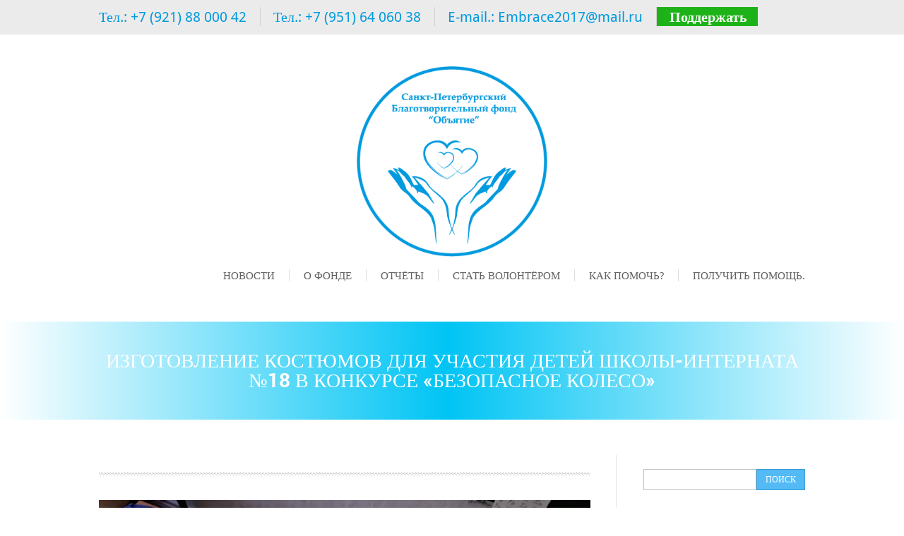

--- FILE ---
content_type: text/html; charset=UTF-8
request_url: https://xn----9sbbqo8a3am1d8b.xn--p1ai/%D0%B8%D0%B7%D0%B3%D0%BE%D1%82%D0%BE%D0%B2%D0%BB%D0%B5%D0%BD%D0%B8%D0%B5-%D0%BA%D0%BE%D1%81%D1%82%D1%8E%D0%BC%D0%BE%D0%B2-%D0%B4%D0%BB%D1%8F-%D1%83%D1%87%D0%B0%D1%81%D1%82%D0%B8%D1%8F-%D0%B4%D0%B5/
body_size: 16599
content:
<!DOCTYPE html>
<html lang="ru-RU">
<head>
<meta charset="UTF-8" />
<meta name="viewport" content="width=device-width; initial-scale=1.0; maximum-scale=1.0; user-scalable=0;">
<meta name="yandex-verification" content="2f76168bffff62e0" />
<title>Изготовление костюмов для участия детей школы-интерната №18 в конкурсе &quot;Безопасное колесо&quot; - Благотворительный фонд помощи детям &quot;Объятие&quot;</title>
<link rel="pingback" href="https://xn----9sbbqo8a3am1d8b.xn--p1ai/xmlrpc.php">
<link rel="stylesheet" type="text/css" media="all" href="https://xn----9sbbqo8a3am1d8b.xn--p1ai/wp-content/themes/kage/style.css" />
<meta name='robots' content='index, follow, max-image-preview:large, max-snippet:-1, max-video-preview:-1' />
<!--[if lt IE 9]>
<script src="https://xn----9sbbqo8a3am1d8b.xn--p1ai/wp-content/themes/kage/js/html5.js"></script>
<![endif]-->

	<!-- This site is optimized with the Yoast SEO plugin v23.5 - https://yoast.com/wordpress/plugins/seo/ -->
	<link rel="canonical" href="https://xn----9sbbqo8a3am1d8b.xn--p1ai/изготовление-костюмов-для-участия-де/" />
	<meta property="og:locale" content="ru_RU" />
	<meta property="og:type" content="article" />
	<meta property="og:title" content="Изготовление костюмов для участия детей школы-интерната №18 в конкурсе &quot;Безопасное колесо&quot; - Благотворительный фонд помощи детям &quot;Объятие&quot;" />
	<meta property="og:description" content="Всем доброе утро!!! 29 апреля 2019 года, в Фонд поступило обращение с просьбой оказать поддержку находящимся в тяжёлой жизненной ситуации детям из школы-интерната № 18. Для участия в конкурсе &#171;Безопасное колесо&#187; команде из 4 человек нужна была помощь в изготовлении костюмов. Мы рады сообщить, что 08 мая поддержка оказана!!! Фонд благодарит Колесникова Николая Сергеевича за [&hellip;]" />
	<meta property="og:url" content="https://xn----9sbbqo8a3am1d8b.xn--p1ai/изготовление-костюмов-для-участия-де/" />
	<meta property="og:site_name" content="Благотворительный фонд помощи детям &quot;Объятие&quot;" />
	<meta property="article:published_time" content="2019-05-13T07:52:49+00:00" />
	<meta property="og:image" content="https://xn----9sbbqo8a3am1d8b.xn--p1ai/wp-content/uploads/2019/05/IMG-20190508-WA0000.jpg" />
	<meta property="og:image:width" content="1032" />
	<meta property="og:image:height" content="581" />
	<meta property="og:image:type" content="image/jpeg" />
	<meta name="author" content="admin" />
	<meta name="twitter:card" content="summary_large_image" />
	<meta name="twitter:label1" content="Написано автором" />
	<meta name="twitter:data1" content="admin" />
	<script type="application/ld+json" class="yoast-schema-graph">{"@context":"https://schema.org","@graph":[{"@type":"Article","@id":"https://xn----9sbbqo8a3am1d8b.xn--p1ai/%d0%b8%d0%b7%d0%b3%d0%be%d1%82%d0%be%d0%b2%d0%bb%d0%b5%d0%bd%d0%b8%d0%b5-%d0%ba%d0%be%d1%81%d1%82%d1%8e%d0%bc%d0%be%d0%b2-%d0%b4%d0%bb%d1%8f-%d1%83%d1%87%d0%b0%d1%81%d1%82%d0%b8%d1%8f-%d0%b4%d0%b5/#article","isPartOf":{"@id":"https://xn----9sbbqo8a3am1d8b.xn--p1ai/%d0%b8%d0%b7%d0%b3%d0%be%d1%82%d0%be%d0%b2%d0%bb%d0%b5%d0%bd%d0%b8%d0%b5-%d0%ba%d0%be%d1%81%d1%82%d1%8e%d0%bc%d0%be%d0%b2-%d0%b4%d0%bb%d1%8f-%d1%83%d1%87%d0%b0%d1%81%d1%82%d0%b8%d1%8f-%d0%b4%d0%b5/"},"author":{"name":"admin","@id":"https://xn----9sbbqo8a3am1d8b.xn--p1ai/#/schema/person/4b08cfbfa75b1a1bc6cc35fcff10f0a6"},"headline":"Изготовление костюмов для участия детей школы-интерната №18 в конкурсе &#171;Безопасное колесо&#187;","datePublished":"2019-05-13T07:52:49+00:00","dateModified":"2019-05-13T07:52:49+00:00","mainEntityOfPage":{"@id":"https://xn----9sbbqo8a3am1d8b.xn--p1ai/%d0%b8%d0%b7%d0%b3%d0%be%d1%82%d0%be%d0%b2%d0%bb%d0%b5%d0%bd%d0%b8%d0%b5-%d0%ba%d0%be%d1%81%d1%82%d1%8e%d0%bc%d0%be%d0%b2-%d0%b4%d0%bb%d1%8f-%d1%83%d1%87%d0%b0%d1%81%d1%82%d0%b8%d1%8f-%d0%b4%d0%b5/"},"wordCount":75,"publisher":{"@id":"https://xn----9sbbqo8a3am1d8b.xn--p1ai/#organization"},"image":{"@id":"https://xn----9sbbqo8a3am1d8b.xn--p1ai/%d0%b8%d0%b7%d0%b3%d0%be%d1%82%d0%be%d0%b2%d0%bb%d0%b5%d0%bd%d0%b8%d0%b5-%d0%ba%d0%be%d1%81%d1%82%d1%8e%d0%bc%d0%be%d0%b2-%d0%b4%d0%bb%d1%8f-%d1%83%d1%87%d0%b0%d1%81%d1%82%d0%b8%d1%8f-%d0%b4%d0%b5/#primaryimage"},"thumbnailUrl":"https://xn----9sbbqo8a3am1d8b.xn--p1ai/wp-content/uploads/2019/05/IMG-20190508-WA0000.jpg","articleSection":["Новости"],"inLanguage":"ru-RU"},{"@type":"WebPage","@id":"https://xn----9sbbqo8a3am1d8b.xn--p1ai/%d0%b8%d0%b7%d0%b3%d0%be%d1%82%d0%be%d0%b2%d0%bb%d0%b5%d0%bd%d0%b8%d0%b5-%d0%ba%d0%be%d1%81%d1%82%d1%8e%d0%bc%d0%be%d0%b2-%d0%b4%d0%bb%d1%8f-%d1%83%d1%87%d0%b0%d1%81%d1%82%d0%b8%d1%8f-%d0%b4%d0%b5/","url":"https://xn----9sbbqo8a3am1d8b.xn--p1ai/%d0%b8%d0%b7%d0%b3%d0%be%d1%82%d0%be%d0%b2%d0%bb%d0%b5%d0%bd%d0%b8%d0%b5-%d0%ba%d0%be%d1%81%d1%82%d1%8e%d0%bc%d0%be%d0%b2-%d0%b4%d0%bb%d1%8f-%d1%83%d1%87%d0%b0%d1%81%d1%82%d0%b8%d1%8f-%d0%b4%d0%b5/","name":"Изготовление костюмов для участия детей школы-интерната №18 в конкурсе \"Безопасное колесо\" - Благотворительный фонд помощи детям &quot;Объятие&quot;","isPartOf":{"@id":"https://xn----9sbbqo8a3am1d8b.xn--p1ai/#website"},"primaryImageOfPage":{"@id":"https://xn----9sbbqo8a3am1d8b.xn--p1ai/%d0%b8%d0%b7%d0%b3%d0%be%d1%82%d0%be%d0%b2%d0%bb%d0%b5%d0%bd%d0%b8%d0%b5-%d0%ba%d0%be%d1%81%d1%82%d1%8e%d0%bc%d0%be%d0%b2-%d0%b4%d0%bb%d1%8f-%d1%83%d1%87%d0%b0%d1%81%d1%82%d0%b8%d1%8f-%d0%b4%d0%b5/#primaryimage"},"image":{"@id":"https://xn----9sbbqo8a3am1d8b.xn--p1ai/%d0%b8%d0%b7%d0%b3%d0%be%d1%82%d0%be%d0%b2%d0%bb%d0%b5%d0%bd%d0%b8%d0%b5-%d0%ba%d0%be%d1%81%d1%82%d1%8e%d0%bc%d0%be%d0%b2-%d0%b4%d0%bb%d1%8f-%d1%83%d1%87%d0%b0%d1%81%d1%82%d0%b8%d1%8f-%d0%b4%d0%b5/#primaryimage"},"thumbnailUrl":"https://xn----9sbbqo8a3am1d8b.xn--p1ai/wp-content/uploads/2019/05/IMG-20190508-WA0000.jpg","datePublished":"2019-05-13T07:52:49+00:00","dateModified":"2019-05-13T07:52:49+00:00","breadcrumb":{"@id":"https://xn----9sbbqo8a3am1d8b.xn--p1ai/%d0%b8%d0%b7%d0%b3%d0%be%d1%82%d0%be%d0%b2%d0%bb%d0%b5%d0%bd%d0%b8%d0%b5-%d0%ba%d0%be%d1%81%d1%82%d1%8e%d0%bc%d0%be%d0%b2-%d0%b4%d0%bb%d1%8f-%d1%83%d1%87%d0%b0%d1%81%d1%82%d0%b8%d1%8f-%d0%b4%d0%b5/#breadcrumb"},"inLanguage":"ru-RU","potentialAction":[{"@type":"ReadAction","target":["https://xn----9sbbqo8a3am1d8b.xn--p1ai/%d0%b8%d0%b7%d0%b3%d0%be%d1%82%d0%be%d0%b2%d0%bb%d0%b5%d0%bd%d0%b8%d0%b5-%d0%ba%d0%be%d1%81%d1%82%d1%8e%d0%bc%d0%be%d0%b2-%d0%b4%d0%bb%d1%8f-%d1%83%d1%87%d0%b0%d1%81%d1%82%d0%b8%d1%8f-%d0%b4%d0%b5/"]}]},{"@type":"ImageObject","inLanguage":"ru-RU","@id":"https://xn----9sbbqo8a3am1d8b.xn--p1ai/%d0%b8%d0%b7%d0%b3%d0%be%d1%82%d0%be%d0%b2%d0%bb%d0%b5%d0%bd%d0%b8%d0%b5-%d0%ba%d0%be%d1%81%d1%82%d1%8e%d0%bc%d0%be%d0%b2-%d0%b4%d0%bb%d1%8f-%d1%83%d1%87%d0%b0%d1%81%d1%82%d0%b8%d1%8f-%d0%b4%d0%b5/#primaryimage","url":"https://xn----9sbbqo8a3am1d8b.xn--p1ai/wp-content/uploads/2019/05/IMG-20190508-WA0000.jpg","contentUrl":"https://xn----9sbbqo8a3am1d8b.xn--p1ai/wp-content/uploads/2019/05/IMG-20190508-WA0000.jpg","width":1032,"height":581},{"@type":"BreadcrumbList","@id":"https://xn----9sbbqo8a3am1d8b.xn--p1ai/%d0%b8%d0%b7%d0%b3%d0%be%d1%82%d0%be%d0%b2%d0%bb%d0%b5%d0%bd%d0%b8%d0%b5-%d0%ba%d0%be%d1%81%d1%82%d1%8e%d0%bc%d0%be%d0%b2-%d0%b4%d0%bb%d1%8f-%d1%83%d1%87%d0%b0%d1%81%d1%82%d0%b8%d1%8f-%d0%b4%d0%b5/#breadcrumb","itemListElement":[{"@type":"ListItem","position":1,"name":"Главная страница","item":"https://xn----9sbbqo8a3am1d8b.xn--p1ai/"},{"@type":"ListItem","position":2,"name":"Изготовление костюмов для участия детей школы-интерната №18 в конкурсе &#8220;Безопасное колесо&#8221;"}]},{"@type":"WebSite","@id":"https://xn----9sbbqo8a3am1d8b.xn--p1ai/#website","url":"https://xn----9sbbqo8a3am1d8b.xn--p1ai/","name":"Благотворительный фонд помощи детям &quot;Объятие&quot;","description":"Благотворительный фонд &quot;Объятие&quot;","publisher":{"@id":"https://xn----9sbbqo8a3am1d8b.xn--p1ai/#organization"},"potentialAction":[{"@type":"SearchAction","target":{"@type":"EntryPoint","urlTemplate":"https://xn----9sbbqo8a3am1d8b.xn--p1ai/?s={search_term_string}"},"query-input":{"@type":"PropertyValueSpecification","valueRequired":true,"valueName":"search_term_string"}}],"inLanguage":"ru-RU"},{"@type":"Organization","@id":"https://xn----9sbbqo8a3am1d8b.xn--p1ai/#organization","name":"Благотворительный фонд помощи детям \"Объятие\"","url":"https://xn----9sbbqo8a3am1d8b.xn--p1ai/","logo":{"@type":"ImageObject","inLanguage":"ru-RU","@id":"https://xn----9sbbqo8a3am1d8b.xn--p1ai/#/schema/logo/image/","url":"https://xn----9sbbqo8a3am1d8b.xn--p1ai/wp-content/uploads/2018/10/28056159_2453738414850363_5741143735256107867_n.jpg","contentUrl":"https://xn----9sbbqo8a3am1d8b.xn--p1ai/wp-content/uploads/2018/10/28056159_2453738414850363_5741143735256107867_n.jpg","width":160,"height":160,"caption":"Благотворительный фонд помощи детям \"Объятие\""},"image":{"@id":"https://xn----9sbbqo8a3am1d8b.xn--p1ai/#/schema/logo/image/"}},{"@type":"Person","@id":"https://xn----9sbbqo8a3am1d8b.xn--p1ai/#/schema/person/4b08cfbfa75b1a1bc6cc35fcff10f0a6","name":"admin","image":{"@type":"ImageObject","inLanguage":"ru-RU","@id":"https://xn----9sbbqo8a3am1d8b.xn--p1ai/#/schema/person/image/","url":"https://secure.gravatar.com/avatar/111b43483467e875240c228a97f5247a?s=96&d=mm&r=g","contentUrl":"https://secure.gravatar.com/avatar/111b43483467e875240c228a97f5247a?s=96&d=mm&r=g","caption":"admin"},"url":"https://xn----9sbbqo8a3am1d8b.xn--p1ai/author/admin/"}]}</script>
	<!-- / Yoast SEO plugin. -->


<link rel='dns-prefetch' href='//widgets.mixplat.ru' />
<link rel="alternate" type="application/rss+xml" title="Благотворительный фонд помощи детям &quot;Объятие&quot; &raquo; Лента" href="https://xn----9sbbqo8a3am1d8b.xn--p1ai/feed/" />
<link rel="alternate" type="application/rss+xml" title="Благотворительный фонд помощи детям &quot;Объятие&quot; &raquo; Лента комментариев" href="https://xn----9sbbqo8a3am1d8b.xn--p1ai/comments/feed/" />
<script type="text/javascript">
/* <![CDATA[ */
window._wpemojiSettings = {"baseUrl":"https:\/\/s.w.org\/images\/core\/emoji\/14.0.0\/72x72\/","ext":".png","svgUrl":"https:\/\/s.w.org\/images\/core\/emoji\/14.0.0\/svg\/","svgExt":".svg","source":{"concatemoji":"https:\/\/xn----9sbbqo8a3am1d8b.xn--p1ai\/wp-includes\/js\/wp-emoji-release.min.js?ver=6.4.7"}};
/*! This file is auto-generated */
!function(i,n){var o,s,e;function c(e){try{var t={supportTests:e,timestamp:(new Date).valueOf()};sessionStorage.setItem(o,JSON.stringify(t))}catch(e){}}function p(e,t,n){e.clearRect(0,0,e.canvas.width,e.canvas.height),e.fillText(t,0,0);var t=new Uint32Array(e.getImageData(0,0,e.canvas.width,e.canvas.height).data),r=(e.clearRect(0,0,e.canvas.width,e.canvas.height),e.fillText(n,0,0),new Uint32Array(e.getImageData(0,0,e.canvas.width,e.canvas.height).data));return t.every(function(e,t){return e===r[t]})}function u(e,t,n){switch(t){case"flag":return n(e,"\ud83c\udff3\ufe0f\u200d\u26a7\ufe0f","\ud83c\udff3\ufe0f\u200b\u26a7\ufe0f")?!1:!n(e,"\ud83c\uddfa\ud83c\uddf3","\ud83c\uddfa\u200b\ud83c\uddf3")&&!n(e,"\ud83c\udff4\udb40\udc67\udb40\udc62\udb40\udc65\udb40\udc6e\udb40\udc67\udb40\udc7f","\ud83c\udff4\u200b\udb40\udc67\u200b\udb40\udc62\u200b\udb40\udc65\u200b\udb40\udc6e\u200b\udb40\udc67\u200b\udb40\udc7f");case"emoji":return!n(e,"\ud83e\udef1\ud83c\udffb\u200d\ud83e\udef2\ud83c\udfff","\ud83e\udef1\ud83c\udffb\u200b\ud83e\udef2\ud83c\udfff")}return!1}function f(e,t,n){var r="undefined"!=typeof WorkerGlobalScope&&self instanceof WorkerGlobalScope?new OffscreenCanvas(300,150):i.createElement("canvas"),a=r.getContext("2d",{willReadFrequently:!0}),o=(a.textBaseline="top",a.font="600 32px Arial",{});return e.forEach(function(e){o[e]=t(a,e,n)}),o}function t(e){var t=i.createElement("script");t.src=e,t.defer=!0,i.head.appendChild(t)}"undefined"!=typeof Promise&&(o="wpEmojiSettingsSupports",s=["flag","emoji"],n.supports={everything:!0,everythingExceptFlag:!0},e=new Promise(function(e){i.addEventListener("DOMContentLoaded",e,{once:!0})}),new Promise(function(t){var n=function(){try{var e=JSON.parse(sessionStorage.getItem(o));if("object"==typeof e&&"number"==typeof e.timestamp&&(new Date).valueOf()<e.timestamp+604800&&"object"==typeof e.supportTests)return e.supportTests}catch(e){}return null}();if(!n){if("undefined"!=typeof Worker&&"undefined"!=typeof OffscreenCanvas&&"undefined"!=typeof URL&&URL.createObjectURL&&"undefined"!=typeof Blob)try{var e="postMessage("+f.toString()+"("+[JSON.stringify(s),u.toString(),p.toString()].join(",")+"));",r=new Blob([e],{type:"text/javascript"}),a=new Worker(URL.createObjectURL(r),{name:"wpTestEmojiSupports"});return void(a.onmessage=function(e){c(n=e.data),a.terminate(),t(n)})}catch(e){}c(n=f(s,u,p))}t(n)}).then(function(e){for(var t in e)n.supports[t]=e[t],n.supports.everything=n.supports.everything&&n.supports[t],"flag"!==t&&(n.supports.everythingExceptFlag=n.supports.everythingExceptFlag&&n.supports[t]);n.supports.everythingExceptFlag=n.supports.everythingExceptFlag&&!n.supports.flag,n.DOMReady=!1,n.readyCallback=function(){n.DOMReady=!0}}).then(function(){return e}).then(function(){var e;n.supports.everything||(n.readyCallback(),(e=n.source||{}).concatemoji?t(e.concatemoji):e.wpemoji&&e.twemoji&&(t(e.twemoji),t(e.wpemoji)))}))}((window,document),window._wpemojiSettings);
/* ]]> */
</script>
<style id='wp-emoji-styles-inline-css' type='text/css'>

	img.wp-smiley, img.emoji {
		display: inline !important;
		border: none !important;
		box-shadow: none !important;
		height: 1em !important;
		width: 1em !important;
		margin: 0 0.07em !important;
		vertical-align: -0.1em !important;
		background: none !important;
		padding: 0 !important;
	}
</style>
<link rel='stylesheet' id='wp-block-library-css' href='https://xn----9sbbqo8a3am1d8b.xn--p1ai/wp-includes/css/dist/block-library/style.min.css?ver=6.4.7' type='text/css' media='all' />
<style id='pdfemb-pdf-embedder-viewer-style-inline-css' type='text/css'>
.wp-block-pdfemb-pdf-embedder-viewer{max-width:none}

</style>
<link rel='stylesheet' id='font-awesome-css' href='https://xn----9sbbqo8a3am1d8b.xn--p1ai/wp-content/plugins/contact-widgets/assets/css/font-awesome.min.css?ver=4.7.0' type='text/css' media='all' />
<style id='classic-theme-styles-inline-css' type='text/css'>
/*! This file is auto-generated */
.wp-block-button__link{color:#fff;background-color:#32373c;border-radius:9999px;box-shadow:none;text-decoration:none;padding:calc(.667em + 2px) calc(1.333em + 2px);font-size:1.125em}.wp-block-file__button{background:#32373c;color:#fff;text-decoration:none}
</style>
<style id='global-styles-inline-css' type='text/css'>
body{--wp--preset--color--black: #000000;--wp--preset--color--cyan-bluish-gray: #abb8c3;--wp--preset--color--white: #ffffff;--wp--preset--color--pale-pink: #f78da7;--wp--preset--color--vivid-red: #cf2e2e;--wp--preset--color--luminous-vivid-orange: #ff6900;--wp--preset--color--luminous-vivid-amber: #fcb900;--wp--preset--color--light-green-cyan: #7bdcb5;--wp--preset--color--vivid-green-cyan: #00d084;--wp--preset--color--pale-cyan-blue: #8ed1fc;--wp--preset--color--vivid-cyan-blue: #0693e3;--wp--preset--color--vivid-purple: #9b51e0;--wp--preset--gradient--vivid-cyan-blue-to-vivid-purple: linear-gradient(135deg,rgba(6,147,227,1) 0%,rgb(155,81,224) 100%);--wp--preset--gradient--light-green-cyan-to-vivid-green-cyan: linear-gradient(135deg,rgb(122,220,180) 0%,rgb(0,208,130) 100%);--wp--preset--gradient--luminous-vivid-amber-to-luminous-vivid-orange: linear-gradient(135deg,rgba(252,185,0,1) 0%,rgba(255,105,0,1) 100%);--wp--preset--gradient--luminous-vivid-orange-to-vivid-red: linear-gradient(135deg,rgba(255,105,0,1) 0%,rgb(207,46,46) 100%);--wp--preset--gradient--very-light-gray-to-cyan-bluish-gray: linear-gradient(135deg,rgb(238,238,238) 0%,rgb(169,184,195) 100%);--wp--preset--gradient--cool-to-warm-spectrum: linear-gradient(135deg,rgb(74,234,220) 0%,rgb(151,120,209) 20%,rgb(207,42,186) 40%,rgb(238,44,130) 60%,rgb(251,105,98) 80%,rgb(254,248,76) 100%);--wp--preset--gradient--blush-light-purple: linear-gradient(135deg,rgb(255,206,236) 0%,rgb(152,150,240) 100%);--wp--preset--gradient--blush-bordeaux: linear-gradient(135deg,rgb(254,205,165) 0%,rgb(254,45,45) 50%,rgb(107,0,62) 100%);--wp--preset--gradient--luminous-dusk: linear-gradient(135deg,rgb(255,203,112) 0%,rgb(199,81,192) 50%,rgb(65,88,208) 100%);--wp--preset--gradient--pale-ocean: linear-gradient(135deg,rgb(255,245,203) 0%,rgb(182,227,212) 50%,rgb(51,167,181) 100%);--wp--preset--gradient--electric-grass: linear-gradient(135deg,rgb(202,248,128) 0%,rgb(113,206,126) 100%);--wp--preset--gradient--midnight: linear-gradient(135deg,rgb(2,3,129) 0%,rgb(40,116,252) 100%);--wp--preset--font-size--small: 13px;--wp--preset--font-size--medium: 20px;--wp--preset--font-size--large: 36px;--wp--preset--font-size--x-large: 42px;--wp--preset--spacing--20: 0.44rem;--wp--preset--spacing--30: 0.67rem;--wp--preset--spacing--40: 1rem;--wp--preset--spacing--50: 1.5rem;--wp--preset--spacing--60: 2.25rem;--wp--preset--spacing--70: 3.38rem;--wp--preset--spacing--80: 5.06rem;--wp--preset--shadow--natural: 6px 6px 9px rgba(0, 0, 0, 0.2);--wp--preset--shadow--deep: 12px 12px 50px rgba(0, 0, 0, 0.4);--wp--preset--shadow--sharp: 6px 6px 0px rgba(0, 0, 0, 0.2);--wp--preset--shadow--outlined: 6px 6px 0px -3px rgba(255, 255, 255, 1), 6px 6px rgba(0, 0, 0, 1);--wp--preset--shadow--crisp: 6px 6px 0px rgba(0, 0, 0, 1);}:where(.is-layout-flex){gap: 0.5em;}:where(.is-layout-grid){gap: 0.5em;}body .is-layout-flow > .alignleft{float: left;margin-inline-start: 0;margin-inline-end: 2em;}body .is-layout-flow > .alignright{float: right;margin-inline-start: 2em;margin-inline-end: 0;}body .is-layout-flow > .aligncenter{margin-left: auto !important;margin-right: auto !important;}body .is-layout-constrained > .alignleft{float: left;margin-inline-start: 0;margin-inline-end: 2em;}body .is-layout-constrained > .alignright{float: right;margin-inline-start: 2em;margin-inline-end: 0;}body .is-layout-constrained > .aligncenter{margin-left: auto !important;margin-right: auto !important;}body .is-layout-constrained > :where(:not(.alignleft):not(.alignright):not(.alignfull)){max-width: var(--wp--style--global--content-size);margin-left: auto !important;margin-right: auto !important;}body .is-layout-constrained > .alignwide{max-width: var(--wp--style--global--wide-size);}body .is-layout-flex{display: flex;}body .is-layout-flex{flex-wrap: wrap;align-items: center;}body .is-layout-flex > *{margin: 0;}body .is-layout-grid{display: grid;}body .is-layout-grid > *{margin: 0;}:where(.wp-block-columns.is-layout-flex){gap: 2em;}:where(.wp-block-columns.is-layout-grid){gap: 2em;}:where(.wp-block-post-template.is-layout-flex){gap: 1.25em;}:where(.wp-block-post-template.is-layout-grid){gap: 1.25em;}.has-black-color{color: var(--wp--preset--color--black) !important;}.has-cyan-bluish-gray-color{color: var(--wp--preset--color--cyan-bluish-gray) !important;}.has-white-color{color: var(--wp--preset--color--white) !important;}.has-pale-pink-color{color: var(--wp--preset--color--pale-pink) !important;}.has-vivid-red-color{color: var(--wp--preset--color--vivid-red) !important;}.has-luminous-vivid-orange-color{color: var(--wp--preset--color--luminous-vivid-orange) !important;}.has-luminous-vivid-amber-color{color: var(--wp--preset--color--luminous-vivid-amber) !important;}.has-light-green-cyan-color{color: var(--wp--preset--color--light-green-cyan) !important;}.has-vivid-green-cyan-color{color: var(--wp--preset--color--vivid-green-cyan) !important;}.has-pale-cyan-blue-color{color: var(--wp--preset--color--pale-cyan-blue) !important;}.has-vivid-cyan-blue-color{color: var(--wp--preset--color--vivid-cyan-blue) !important;}.has-vivid-purple-color{color: var(--wp--preset--color--vivid-purple) !important;}.has-black-background-color{background-color: var(--wp--preset--color--black) !important;}.has-cyan-bluish-gray-background-color{background-color: var(--wp--preset--color--cyan-bluish-gray) !important;}.has-white-background-color{background-color: var(--wp--preset--color--white) !important;}.has-pale-pink-background-color{background-color: var(--wp--preset--color--pale-pink) !important;}.has-vivid-red-background-color{background-color: var(--wp--preset--color--vivid-red) !important;}.has-luminous-vivid-orange-background-color{background-color: var(--wp--preset--color--luminous-vivid-orange) !important;}.has-luminous-vivid-amber-background-color{background-color: var(--wp--preset--color--luminous-vivid-amber) !important;}.has-light-green-cyan-background-color{background-color: var(--wp--preset--color--light-green-cyan) !important;}.has-vivid-green-cyan-background-color{background-color: var(--wp--preset--color--vivid-green-cyan) !important;}.has-pale-cyan-blue-background-color{background-color: var(--wp--preset--color--pale-cyan-blue) !important;}.has-vivid-cyan-blue-background-color{background-color: var(--wp--preset--color--vivid-cyan-blue) !important;}.has-vivid-purple-background-color{background-color: var(--wp--preset--color--vivid-purple) !important;}.has-black-border-color{border-color: var(--wp--preset--color--black) !important;}.has-cyan-bluish-gray-border-color{border-color: var(--wp--preset--color--cyan-bluish-gray) !important;}.has-white-border-color{border-color: var(--wp--preset--color--white) !important;}.has-pale-pink-border-color{border-color: var(--wp--preset--color--pale-pink) !important;}.has-vivid-red-border-color{border-color: var(--wp--preset--color--vivid-red) !important;}.has-luminous-vivid-orange-border-color{border-color: var(--wp--preset--color--luminous-vivid-orange) !important;}.has-luminous-vivid-amber-border-color{border-color: var(--wp--preset--color--luminous-vivid-amber) !important;}.has-light-green-cyan-border-color{border-color: var(--wp--preset--color--light-green-cyan) !important;}.has-vivid-green-cyan-border-color{border-color: var(--wp--preset--color--vivid-green-cyan) !important;}.has-pale-cyan-blue-border-color{border-color: var(--wp--preset--color--pale-cyan-blue) !important;}.has-vivid-cyan-blue-border-color{border-color: var(--wp--preset--color--vivid-cyan-blue) !important;}.has-vivid-purple-border-color{border-color: var(--wp--preset--color--vivid-purple) !important;}.has-vivid-cyan-blue-to-vivid-purple-gradient-background{background: var(--wp--preset--gradient--vivid-cyan-blue-to-vivid-purple) !important;}.has-light-green-cyan-to-vivid-green-cyan-gradient-background{background: var(--wp--preset--gradient--light-green-cyan-to-vivid-green-cyan) !important;}.has-luminous-vivid-amber-to-luminous-vivid-orange-gradient-background{background: var(--wp--preset--gradient--luminous-vivid-amber-to-luminous-vivid-orange) !important;}.has-luminous-vivid-orange-to-vivid-red-gradient-background{background: var(--wp--preset--gradient--luminous-vivid-orange-to-vivid-red) !important;}.has-very-light-gray-to-cyan-bluish-gray-gradient-background{background: var(--wp--preset--gradient--very-light-gray-to-cyan-bluish-gray) !important;}.has-cool-to-warm-spectrum-gradient-background{background: var(--wp--preset--gradient--cool-to-warm-spectrum) !important;}.has-blush-light-purple-gradient-background{background: var(--wp--preset--gradient--blush-light-purple) !important;}.has-blush-bordeaux-gradient-background{background: var(--wp--preset--gradient--blush-bordeaux) !important;}.has-luminous-dusk-gradient-background{background: var(--wp--preset--gradient--luminous-dusk) !important;}.has-pale-ocean-gradient-background{background: var(--wp--preset--gradient--pale-ocean) !important;}.has-electric-grass-gradient-background{background: var(--wp--preset--gradient--electric-grass) !important;}.has-midnight-gradient-background{background: var(--wp--preset--gradient--midnight) !important;}.has-small-font-size{font-size: var(--wp--preset--font-size--small) !important;}.has-medium-font-size{font-size: var(--wp--preset--font-size--medium) !important;}.has-large-font-size{font-size: var(--wp--preset--font-size--large) !important;}.has-x-large-font-size{font-size: var(--wp--preset--font-size--x-large) !important;}
.wp-block-navigation a:where(:not(.wp-element-button)){color: inherit;}
:where(.wp-block-post-template.is-layout-flex){gap: 1.25em;}:where(.wp-block-post-template.is-layout-grid){gap: 1.25em;}
:where(.wp-block-columns.is-layout-flex){gap: 2em;}:where(.wp-block-columns.is-layout-grid){gap: 2em;}
.wp-block-pullquote{font-size: 1.5em;line-height: 1.6;}
</style>
<link rel='stylesheet' id='foobox-free-min-css' href='https://xn----9sbbqo8a3am1d8b.xn--p1ai/wp-content/plugins/foobox-image-lightbox/free/css/foobox.free.min.css?ver=2.7.35' type='text/css' media='all' />
<link rel='stylesheet' id='leyka-new-templates-styles-css' href='https://xn----9sbbqo8a3am1d8b.xn--p1ai/wp-content/plugins/leyka/assets/css/public.css?ver=3.32' type='text/css' media='all' />
<style id='leyka-new-templates-styles-inline-css' type='text/css'>

:root {
	--leyka-ext-example-color-main: #F38D04;
	--leyka-ext-example-color-main-op10: #F38D041A;
	--leyka-ext-example-color-background: #FDD39B;
	--leyka-ext-example-color-caption: #FDD39B;
	--leyka-ext-example-color-text: #1B1A18;
}
        

:root {
	--leyka-ext-support-packages-color-main: #F38D04;
	--leyka-ext-support-packages-color-main-op10: #F38D041A;
	--leyka-ext-support-packages-color-background: #ffffff;
	--leyka-ext-support-packages-color-caption: #ffffff;
	--leyka-ext-support-packages-color-text: #000000;
}
        

:root {
	--leyka-ext-engagement-banner-color-main: #F38D04;
	--leyka-ext-engagement-banner-color-main-op10: #F38D041A;
	--leyka-ext-engagement-banner-color-background: #FDD39B;
	--leyka-ext-engagement-banner-color-caption: #FDD39B;
	--leyka-ext-engagement-banner-color-text: #1B1A18;
}
        
</style>
<link rel='stylesheet' id='leyka-plugin-styles-css' href='https://xn----9sbbqo8a3am1d8b.xn--p1ai/wp-content/plugins/leyka/css/public.css?ver=3.32' type='text/css' media='all' />
<link rel='stylesheet' id='responsive-lightbox-swipebox-css' href='https://xn----9sbbqo8a3am1d8b.xn--p1ai/wp-content/plugins/responsive-lightbox/assets/swipebox/swipebox.min.css?ver=1.5.2' type='text/css' media='all' />
<script type="text/javascript" src="https://xn----9sbbqo8a3am1d8b.xn--p1ai/wp-includes/js/jquery/jquery.min.js?ver=3.7.1" id="jquery-core-js"></script>
<script type="text/javascript" src="https://xn----9sbbqo8a3am1d8b.xn--p1ai/wp-includes/js/jquery/jquery-migrate.min.js?ver=3.4.1" id="jquery-migrate-js"></script>
<script type="text/javascript" async="async" src="https://widgets.mixplat.ru/lMonitor/0/monitor.js?ver=3.32.001" id="leyka-mixplat-wloader-js"></script>
<script type="text/javascript" src="https://xn----9sbbqo8a3am1d8b.xn--p1ai/wp-content/plugins/responsive-lightbox/assets/dompurify/purify.min.js?ver=3.3.1" id="dompurify-js"></script>
<script type="text/javascript" id="responsive-lightbox-sanitizer-js-before">
/* <![CDATA[ */
window.RLG = window.RLG || {}; window.RLG.sanitizeAllowedHosts = ["youtube.com","www.youtube.com","youtu.be","vimeo.com","player.vimeo.com"];
/* ]]> */
</script>
<script type="text/javascript" src="https://xn----9sbbqo8a3am1d8b.xn--p1ai/wp-content/plugins/responsive-lightbox/js/sanitizer.js?ver=2.6.1" id="responsive-lightbox-sanitizer-js"></script>
<script type="text/javascript" src="https://xn----9sbbqo8a3am1d8b.xn--p1ai/wp-content/plugins/responsive-lightbox/assets/swipebox/jquery.swipebox.min.js?ver=1.5.2" id="responsive-lightbox-swipebox-js"></script>
<script type="text/javascript" src="https://xn----9sbbqo8a3am1d8b.xn--p1ai/wp-includes/js/underscore.min.js?ver=1.13.4" id="underscore-js"></script>
<script type="text/javascript" src="https://xn----9sbbqo8a3am1d8b.xn--p1ai/wp-content/plugins/responsive-lightbox/assets/infinitescroll/infinite-scroll.pkgd.min.js?ver=4.0.1" id="responsive-lightbox-infinite-scroll-js"></script>
<script type="text/javascript" id="responsive-lightbox-js-before">
/* <![CDATA[ */
var rlArgs = {"script":"swipebox","selector":"lightbox","customEvents":"","activeGalleries":true,"animation":true,"hideCloseButtonOnMobile":false,"removeBarsOnMobile":false,"hideBars":true,"hideBarsDelay":5000,"videoMaxWidth":1080,"useSVG":true,"loopAtEnd":false,"woocommerce_gallery":false,"ajaxurl":"https:\/\/xn----9sbbqo8a3am1d8b.xn--p1ai\/wp-admin\/admin-ajax.php","nonce":"cc0f6ccec8","preview":false,"postId":2329,"scriptExtension":false};
/* ]]> */
</script>
<script type="text/javascript" src="https://xn----9sbbqo8a3am1d8b.xn--p1ai/wp-content/plugins/responsive-lightbox/js/front.js?ver=2.6.1" id="responsive-lightbox-js"></script>
<script type="text/javascript" id="foobox-free-min-js-before">
/* <![CDATA[ */
/* Run FooBox FREE (v2.7.35) */
var FOOBOX = window.FOOBOX = {
	ready: true,
	disableOthers: false,
	o: {wordpress: { enabled: true }, countMessage:'image %index of %total', captions: { dataTitle: ["captionTitle","title"], dataDesc: ["captionDesc","description"] }, rel: '', excludes:'.fbx-link,.nofoobox,.nolightbox,a[href*="pinterest.com/pin/create/button/"]', affiliate : { enabled: false }},
	selectors: [
		".foogallery-container.foogallery-lightbox-foobox", ".foogallery-container.foogallery-lightbox-foobox-free", ".gallery", ".wp-block-gallery", ".wp-caption", ".wp-block-image", "a:has(img[class*=wp-image-])", ".foobox"
	],
	pre: function( $ ){
		// Custom JavaScript (Pre)
		
	},
	post: function( $ ){
		// Custom JavaScript (Post)
		
		// Custom Captions Code
		
	},
	custom: function( $ ){
		// Custom Extra JS
		
	}
};
/* ]]> */
</script>
<script type="text/javascript" src="https://xn----9sbbqo8a3am1d8b.xn--p1ai/wp-content/plugins/foobox-image-lightbox/free/js/foobox.free.min.js?ver=2.7.35" id="foobox-free-min-js"></script>
<link rel="https://api.w.org/" href="https://xn----9sbbqo8a3am1d8b.xn--p1ai/wp-json/" /><link rel="alternate" type="application/json" href="https://xn----9sbbqo8a3am1d8b.xn--p1ai/wp-json/wp/v2/posts/2329" /><link rel="EditURI" type="application/rsd+xml" title="RSD" href="https://xn----9sbbqo8a3am1d8b.xn--p1ai/xmlrpc.php?rsd" />
<meta name="generator" content="WordPress 6.4.7" />
<link rel='shortlink' href='https://xn----9sbbqo8a3am1d8b.xn--p1ai/?p=2329' />
<link rel="alternate" type="application/json+oembed" href="https://xn----9sbbqo8a3am1d8b.xn--p1ai/wp-json/oembed/1.0/embed?url=https%3A%2F%2Fxn----9sbbqo8a3am1d8b.xn--p1ai%2F%25d0%25b8%25d0%25b7%25d0%25b3%25d0%25be%25d1%2582%25d0%25be%25d0%25b2%25d0%25bb%25d0%25b5%25d0%25bd%25d0%25b8%25d0%25b5-%25d0%25ba%25d0%25be%25d1%2581%25d1%2582%25d1%258e%25d0%25bc%25d0%25be%25d0%25b2-%25d0%25b4%25d0%25bb%25d1%258f-%25d1%2583%25d1%2587%25d0%25b0%25d1%2581%25d1%2582%25d0%25b8%25d1%258f-%25d0%25b4%25d0%25b5%2F" />
<link rel="alternate" type="text/xml+oembed" href="https://xn----9sbbqo8a3am1d8b.xn--p1ai/wp-json/oembed/1.0/embed?url=https%3A%2F%2Fxn----9sbbqo8a3am1d8b.xn--p1ai%2F%25d0%25b8%25d0%25b7%25d0%25b3%25d0%25be%25d1%2582%25d0%25be%25d0%25b2%25d0%25bb%25d0%25b5%25d0%25bd%25d0%25b8%25d0%25b5-%25d0%25ba%25d0%25be%25d1%2581%25d1%2582%25d1%258e%25d0%25bc%25d0%25be%25d0%25b2-%25d0%25b4%25d0%25bb%25d1%258f-%25d1%2583%25d1%2587%25d0%25b0%25d1%2581%25d1%2582%25d0%25b8%25d1%258f-%25d0%25b4%25d0%25b5%2F&#038;format=xml" />

                <script>
                    document.documentElement.classList.add("leyka-js");
                </script>
                <style>
                    :root {
                        --color-main: 		#1db318;
                        --color-main-dark: 	#1aa316;
                        --color-main-light: #acebaa;
                    }
                </style>

                <link rel="icon" href="https://xn----9sbbqo8a3am1d8b.xn--p1ai/wp-content/uploads/2017/07/cropped-Logo-32x32.png" sizes="32x32" />
<link rel="icon" href="https://xn----9sbbqo8a3am1d8b.xn--p1ai/wp-content/uploads/2017/07/cropped-Logo-192x192.png" sizes="192x192" />
<link rel="apple-touch-icon" href="https://xn----9sbbqo8a3am1d8b.xn--p1ai/wp-content/uploads/2017/07/cropped-Logo-180x180.png" />
<meta name="msapplication-TileImage" content="https://xn----9sbbqo8a3am1d8b.xn--p1ai/wp-content/uploads/2017/07/cropped-Logo-270x270.png" />
 <link rel="stylesheet" href="//static.mixplat.ru/jswidget/mixplat.min.css?refresh=2"/>
                    <script src="//static.mixplat.ru/jswidget/mixplat.min.js?refresh=2"></script>

                    <script type="text/javascript">
                        $(function () {
                            Mixplat.showPaymentForm({
                                key             : 'cbaf8348ded5a442a5650113952d97c6',
                                commission       : 0,
                                containerId     : '#mixplat'
                            });
                        });
                    </script>
</head>
<body class="post-template-default single single-post postid-2329 single-format-standard">
	<div id="wrapper">
		<header id="header">
			<div class="topbar">
				<div class="container">
					<div class="gutter clearfix">
						<ul class="contact_info">
<li style="
    color: #009adf;
   
    font-size: 20px;
">Тел.: +7 (921) 88 000 42</li>
<li style="
    color: #009adf;
   
    font-size: 20px;
">Тел.: +7 (951) 64 060 38</li>
<li style="
    color: #009adf;
   
    font-size: 20px;
">E-mail.: Embrace2017@mail.ru</li>
							
						<li class="leyka-scale-button" style="font-size: 20px;
    font-weight: 900;
    background: #1db318;
    padding-right: 15px;">
                <a style="color: white;" href="http://бф-объятие.рф/campaign/пожертвование/">
                    Поддержать                </a>
            </li>
							<div class="outerwrapp">
								<div class="innerwrapp">
									
								</div>
							</div>
							
						</form>
					</div>
				</div>	
			</div>
			<div class="container">
				<div class="header_block gutter clearfix">
											<center><a class="logo" href="https://xn----9sbbqo8a3am1d8b.xn--p1ai/"><span><img src="http://xn----9sbbqo8a3am1d8b.xn--p1ai/wp-content/uploads/2017/07/Logo.png" style="
    width: 270px;
    padding: 0;
    margin: 0;
"></span></a></center>
										<nav class="menucontainer clearfix">
												   <ul class="menutop"><li id="menu-item-46" class="menu-item menu-item-type-custom menu-item-object-custom menu-item-home menu-item-46"><a href="https://xn----9sbbqo8a3am1d8b.xn--p1ai/">Новости</a></li>
<li id="menu-item-53" class="menu-item menu-item-type-post_type menu-item-object-page menu-item-has-children menu-item-53"><a href="https://xn----9sbbqo8a3am1d8b.xn--p1ai/%d0%be-%d1%84%d0%be%d0%bd%d0%b4%d0%b5/">О Фонде</a>
<ul class="sub-menu">
	<li id="menu-item-61" class="menu-item menu-item-type-post_type menu-item-object-page menu-item-61"><a href="https://xn----9sbbqo8a3am1d8b.xn--p1ai/%d1%83%d1%87%d1%80%d0%b5%d0%b4%d0%b8%d1%82%d0%b5%d0%bb%d1%8c%d0%bd%d1%8b%d0%b5-%d0%b4%d0%be%d0%ba%d1%83%d0%bc%d0%b5%d0%bd%d1%82%d1%8b/">Учредительные документы</a></li>
	<li id="menu-item-60" class="menu-item menu-item-type-post_type menu-item-object-page menu-item-60"><a href="https://xn----9sbbqo8a3am1d8b.xn--p1ai/%d1%81%d0%be%d1%82%d1%80%d1%83%d0%b4%d0%bd%d0%b8%d0%ba%d0%b8/">Руководство</a></li>
	<li id="menu-item-59" class="menu-item menu-item-type-post_type menu-item-object-page menu-item-59"><a href="https://xn----9sbbqo8a3am1d8b.xn--p1ai/%d1%80%d0%b5%d0%ba%d0%b2%d0%b8%d0%b7%d0%b8%d1%82%d1%8b-%d1%84%d0%be%d0%bd%d0%b4%d0%b0-%d0%be%d0%b1%d1%8a%d1%8f%d1%82%d0%b8%d0%b5/">Реквизиты фонда</a></li>
	<li id="menu-item-2045" class="menu-item menu-item-type-post_type menu-item-object-page menu-item-privacy-policy menu-item-2045"><a rel="privacy-policy" href="https://xn----9sbbqo8a3am1d8b.xn--p1ai/%d0%bf%d0%be%d0%bb%d0%b8%d1%82%d0%b8%d0%ba%d0%b0-%d1%84%d0%be%d0%bd%d0%b4%d0%b0/">Политика обработки персональных данных в Фонде</a></li>
	<li id="menu-item-1495" class="menu-item menu-item-type-post_type menu-item-object-page menu-item-1495"><a href="https://xn----9sbbqo8a3am1d8b.xn--p1ai/%d0%b2%d0%be%d0%bb%d0%be%d0%bd%d1%82%d1%91%d1%80%d1%8b-%d1%84%d0%be%d0%bd%d0%b4%d0%b0/">Волонтёры фонда</a></li>
	<li id="menu-item-294" class="menu-item menu-item-type-post_type menu-item-object-page menu-item-294"><a href="https://xn----9sbbqo8a3am1d8b.xn--p1ai/%d0%b4%d1%80%d1%83%d0%b7%d1%8c%d1%8f-%d0%b8-%d0%bf%d0%b0%d1%80%d1%82%d0%bd%d0%b5%d1%80%d1%8b/">Партнеры</a></li>
	<li id="menu-item-48" class="menu-item menu-item-type-post_type menu-item-object-page menu-item-48"><a href="https://xn----9sbbqo8a3am1d8b.xn--p1ai/%d0%b1%d0%bb%d0%b0%d0%b3%d0%be%d0%b4%d0%b0%d1%80%d0%bd%d0%be%d1%81%d1%82%d0%b8/">Благодарности</a></li>
</ul>
</li>
<li id="menu-item-78" class="menu-item menu-item-type-custom menu-item-object-custom menu-item-has-children menu-item-78"><a href="http://бф-объятие.рф/отчёты-о-поступлениях/">Отчёты</a>
<ul class="sub-menu">
	<li id="menu-item-56" class="menu-item menu-item-type-post_type menu-item-object-page menu-item-56"><a href="https://xn----9sbbqo8a3am1d8b.xn--p1ai/%d0%be%d1%82%d1%87%d1%91%d1%82%d1%8b-%d0%be-%d0%bf%d0%be%d1%81%d1%82%d1%83%d0%bf%d0%bb%d0%b5%d0%bd%d0%b8%d1%8f%d1%85/">Отчёты о поступлениях благотворительных пожертвований на расчётный счёт фонда</a></li>
	<li id="menu-item-57" class="menu-item menu-item-type-post_type menu-item-object-page menu-item-57"><a href="https://xn----9sbbqo8a3am1d8b.xn--p1ai/%d0%be%d1%82%d1%87%d1%91%d1%82%d1%8b-%d0%be-%d1%80%d0%b0%d1%81%d1%85%d0%be%d0%b4%d0%be%d0%b2%d0%b0%d0%bd%d0%b8%d0%b8/">Отчёты о расходовании благотворительных пожертвований с расчётного счёта фонда</a></li>
	<li id="menu-item-2792" class="menu-item menu-item-type-post_type menu-item-object-post menu-item-2792"><a href="https://xn----9sbbqo8a3am1d8b.xn--p1ai/%d1%81%d0%b8%d1%81%d1%82%d0%b5%d0%bc%d0%b0-%d1%8e%d0%bc%d0%b0%d0%bd%d0%b8/">Платежная система “ЮМани”.</a></li>
	<li id="menu-item-2834" class="menu-item menu-item-type-post_type menu-item-object-page menu-item-2834"><a href="https://xn----9sbbqo8a3am1d8b.xn--p1ai/%d1%81%d0%b8%d1%81%d1%82%d0%b5%d0%bc%d0%b0-mixplat/">Платёжная система Mixplat.</a></li>
	<li id="menu-item-1060" class="menu-item menu-item-type-post_type menu-item-object-page menu-item-1060"><a href="https://xn----9sbbqo8a3am1d8b.xn--p1ai/%d0%b4%d0%b2%d0%b8%d0%b6%d0%b5%d0%bd%d0%b8%d0%b5-%d0%bf%d0%be%d0%b6%d0%b5%d1%80%d1%82%d0%b2%d0%be%d0%b2%d0%b0%d0%bd%d0%b8%d0%b9-%d0%bf%d0%be-%d0%ba%d0%b0%d1%80%d1%82%d0%b5/">Отчёт по карте фонда в Банке Санкт-Петербург и business-карте Сбербанка.</a></li>
	<li id="menu-item-55" class="menu-item menu-item-type-post_type menu-item-object-page menu-item-55"><a href="https://xn----9sbbqo8a3am1d8b.xn--p1ai/%d1%81%d0%be%d0%be%d0%b1%d1%89%d0%b5%d0%bd%d0%b8%d1%8f-%d0%b2-%d0%bc%d0%b8%d0%bd%d1%8e%d1%81%d1%82-%d1%80%d0%be%d1%81%d1%81%d0%b8%d0%b8-%d0%bf%d0%be-%d1%81%d0%bf%d0%b1/">Сообщения в ГУ Минюста России по Санкт-Петербургу о продолжении деятельности фонда.</a></li>
</ul>
</li>
<li id="menu-item-3035" class="menu-item menu-item-type-post_type menu-item-object-page menu-item-3035"><a href="https://xn----9sbbqo8a3am1d8b.xn--p1ai/%d1%85%d0%be%d1%87%d1%83-%d1%81%d1%82%d0%b0%d1%82%d1%8c-%d0%b2%d0%be%d0%bb%d0%be%d0%bd%d1%82%d1%91%d1%80%d0%be%d0%bc-%d1%84%d0%be%d0%bd%d0%b4%d0%b0/">СТАТЬ ВОЛОНТЁРОМ</a></li>
<li id="menu-item-51" class="menu-item menu-item-type-post_type menu-item-object-page menu-item-has-children menu-item-51"><a href="https://xn----9sbbqo8a3am1d8b.xn--p1ai/%d0%ba%d0%b0%d0%ba-%d0%bc%d0%be%d0%b6%d0%bd%d0%be-%d0%bf%d0%be%d0%bc%d0%be%d1%87%d1%8c-%d1%84%d0%be%d0%bd%d0%b4%d1%83/">Как помочь?</a>
<ul class="sub-menu">
	<li id="menu-item-2057" class="menu-item menu-item-type-post_type menu-item-object-page menu-item-has-children menu-item-2057"><a href="https://xn----9sbbqo8a3am1d8b.xn--p1ai/%d0%ba%d0%b0%d0%ba-%d0%bc%d0%be%d0%b6%d0%bd%d0%be-%d0%bf%d0%be%d0%bc%d0%be%d1%87%d1%8c-%d1%84%d0%be%d0%bd%d0%b4%d1%83/">Способы и виды помощи.</a>
	<ul class="sub-menu">
		<li id="menu-item-50" class="menu-item menu-item-type-post_type menu-item-object-page menu-item-50"><a href="https://xn----9sbbqo8a3am1d8b.xn--p1ai/%d0%b4%d0%be%d0%b3%d0%be%d0%b2%d0%be%d1%80-%d0%be%d1%84%d0%b5%d1%80%d1%82%d1%8b/">Договор оферты</a></li>
	</ul>
</li>
</ul>
</li>
<li id="menu-item-52" class="menu-item menu-item-type-post_type menu-item-object-page menu-item-52"><a href="https://xn----9sbbqo8a3am1d8b.xn--p1ai/%d0%ba%d0%b0%d0%ba-%d0%bf%d0%be%d0%bb%d1%83%d1%87%d0%b8%d1%82%d1%8c-%d0%bf%d0%be%d0%bc%d0%be%d1%89%d1%8c/">Получить помощь.</a></li>
</ul>												<a class="menuicon" href="#">Меню</a>
												   <ul class="menutopmob"><li class="menu-item menu-item-type-custom menu-item-object-custom menu-item-home menu-item-46"><a href="https://xn----9sbbqo8a3am1d8b.xn--p1ai/">Новости</a></li>
<li class="menu-item menu-item-type-post_type menu-item-object-page menu-item-has-children menu-item-53"><a href="https://xn----9sbbqo8a3am1d8b.xn--p1ai/%d0%be-%d1%84%d0%be%d0%bd%d0%b4%d0%b5/">О Фонде</a>
<ul class="sub-menu">
	<li class="menu-item menu-item-type-post_type menu-item-object-page menu-item-61"><a href="https://xn----9sbbqo8a3am1d8b.xn--p1ai/%d1%83%d1%87%d1%80%d0%b5%d0%b4%d0%b8%d1%82%d0%b5%d0%bb%d1%8c%d0%bd%d1%8b%d0%b5-%d0%b4%d0%be%d0%ba%d1%83%d0%bc%d0%b5%d0%bd%d1%82%d1%8b/">Учредительные документы</a></li>
	<li class="menu-item menu-item-type-post_type menu-item-object-page menu-item-60"><a href="https://xn----9sbbqo8a3am1d8b.xn--p1ai/%d1%81%d0%be%d1%82%d1%80%d1%83%d0%b4%d0%bd%d0%b8%d0%ba%d0%b8/">Руководство</a></li>
	<li class="menu-item menu-item-type-post_type menu-item-object-page menu-item-59"><a href="https://xn----9sbbqo8a3am1d8b.xn--p1ai/%d1%80%d0%b5%d0%ba%d0%b2%d0%b8%d0%b7%d0%b8%d1%82%d1%8b-%d1%84%d0%be%d0%bd%d0%b4%d0%b0-%d0%be%d0%b1%d1%8a%d1%8f%d1%82%d0%b8%d0%b5/">Реквизиты фонда</a></li>
	<li class="menu-item menu-item-type-post_type menu-item-object-page menu-item-privacy-policy menu-item-2045"><a rel="privacy-policy" href="https://xn----9sbbqo8a3am1d8b.xn--p1ai/%d0%bf%d0%be%d0%bb%d0%b8%d1%82%d0%b8%d0%ba%d0%b0-%d1%84%d0%be%d0%bd%d0%b4%d0%b0/">Политика обработки персональных данных в Фонде</a></li>
	<li class="menu-item menu-item-type-post_type menu-item-object-page menu-item-1495"><a href="https://xn----9sbbqo8a3am1d8b.xn--p1ai/%d0%b2%d0%be%d0%bb%d0%be%d0%bd%d1%82%d1%91%d1%80%d1%8b-%d1%84%d0%be%d0%bd%d0%b4%d0%b0/">Волонтёры фонда</a></li>
	<li class="menu-item menu-item-type-post_type menu-item-object-page menu-item-294"><a href="https://xn----9sbbqo8a3am1d8b.xn--p1ai/%d0%b4%d1%80%d1%83%d0%b7%d1%8c%d1%8f-%d0%b8-%d0%bf%d0%b0%d1%80%d1%82%d0%bd%d0%b5%d1%80%d1%8b/">Партнеры</a></li>
	<li class="menu-item menu-item-type-post_type menu-item-object-page menu-item-48"><a href="https://xn----9sbbqo8a3am1d8b.xn--p1ai/%d0%b1%d0%bb%d0%b0%d0%b3%d0%be%d0%b4%d0%b0%d1%80%d0%bd%d0%be%d1%81%d1%82%d0%b8/">Благодарности</a></li>
</ul>
</li>
<li class="menu-item menu-item-type-custom menu-item-object-custom menu-item-has-children menu-item-78"><a href="http://бф-объятие.рф/отчёты-о-поступлениях/">Отчёты</a>
<ul class="sub-menu">
	<li class="menu-item menu-item-type-post_type menu-item-object-page menu-item-56"><a href="https://xn----9sbbqo8a3am1d8b.xn--p1ai/%d0%be%d1%82%d1%87%d1%91%d1%82%d1%8b-%d0%be-%d0%bf%d0%be%d1%81%d1%82%d1%83%d0%bf%d0%bb%d0%b5%d0%bd%d0%b8%d1%8f%d1%85/">Отчёты о поступлениях благотворительных пожертвований на расчётный счёт фонда</a></li>
	<li class="menu-item menu-item-type-post_type menu-item-object-page menu-item-57"><a href="https://xn----9sbbqo8a3am1d8b.xn--p1ai/%d0%be%d1%82%d1%87%d1%91%d1%82%d1%8b-%d0%be-%d1%80%d0%b0%d1%81%d1%85%d0%be%d0%b4%d0%be%d0%b2%d0%b0%d0%bd%d0%b8%d0%b8/">Отчёты о расходовании благотворительных пожертвований с расчётного счёта фонда</a></li>
	<li class="menu-item menu-item-type-post_type menu-item-object-post menu-item-2792"><a href="https://xn----9sbbqo8a3am1d8b.xn--p1ai/%d1%81%d0%b8%d1%81%d1%82%d0%b5%d0%bc%d0%b0-%d1%8e%d0%bc%d0%b0%d0%bd%d0%b8/">Платежная система “ЮМани”.</a></li>
	<li class="menu-item menu-item-type-post_type menu-item-object-page menu-item-2834"><a href="https://xn----9sbbqo8a3am1d8b.xn--p1ai/%d1%81%d0%b8%d1%81%d1%82%d0%b5%d0%bc%d0%b0-mixplat/">Платёжная система Mixplat.</a></li>
	<li class="menu-item menu-item-type-post_type menu-item-object-page menu-item-1060"><a href="https://xn----9sbbqo8a3am1d8b.xn--p1ai/%d0%b4%d0%b2%d0%b8%d0%b6%d0%b5%d0%bd%d0%b8%d0%b5-%d0%bf%d0%be%d0%b6%d0%b5%d1%80%d1%82%d0%b2%d0%be%d0%b2%d0%b0%d0%bd%d0%b8%d0%b9-%d0%bf%d0%be-%d0%ba%d0%b0%d1%80%d1%82%d0%b5/">Отчёт по карте фонда в Банке Санкт-Петербург и business-карте Сбербанка.</a></li>
	<li class="menu-item menu-item-type-post_type menu-item-object-page menu-item-55"><a href="https://xn----9sbbqo8a3am1d8b.xn--p1ai/%d1%81%d0%be%d0%be%d0%b1%d1%89%d0%b5%d0%bd%d0%b8%d1%8f-%d0%b2-%d0%bc%d0%b8%d0%bd%d1%8e%d1%81%d1%82-%d1%80%d0%be%d1%81%d1%81%d0%b8%d0%b8-%d0%bf%d0%be-%d1%81%d0%bf%d0%b1/">Сообщения в ГУ Минюста России по Санкт-Петербургу о продолжении деятельности фонда.</a></li>
</ul>
</li>
<li class="menu-item menu-item-type-post_type menu-item-object-page menu-item-3035"><a href="https://xn----9sbbqo8a3am1d8b.xn--p1ai/%d1%85%d0%be%d1%87%d1%83-%d1%81%d1%82%d0%b0%d1%82%d1%8c-%d0%b2%d0%be%d0%bb%d0%be%d0%bd%d1%82%d1%91%d1%80%d0%be%d0%bc-%d1%84%d0%be%d0%bd%d0%b4%d0%b0/">СТАТЬ ВОЛОНТЁРОМ</a></li>
<li class="menu-item menu-item-type-post_type menu-item-object-page menu-item-has-children menu-item-51"><a href="https://xn----9sbbqo8a3am1d8b.xn--p1ai/%d0%ba%d0%b0%d0%ba-%d0%bc%d0%be%d0%b6%d0%bd%d0%be-%d0%bf%d0%be%d0%bc%d0%be%d1%87%d1%8c-%d1%84%d0%be%d0%bd%d0%b4%d1%83/">Как помочь?</a>
<ul class="sub-menu">
	<li class="menu-item menu-item-type-post_type menu-item-object-page menu-item-has-children menu-item-2057"><a href="https://xn----9sbbqo8a3am1d8b.xn--p1ai/%d0%ba%d0%b0%d0%ba-%d0%bc%d0%be%d0%b6%d0%bd%d0%be-%d0%bf%d0%be%d0%bc%d0%be%d1%87%d1%8c-%d1%84%d0%be%d0%bd%d0%b4%d1%83/">Способы и виды помощи.</a>
	<ul class="sub-menu">
		<li class="menu-item menu-item-type-post_type menu-item-object-page menu-item-50"><a href="https://xn----9sbbqo8a3am1d8b.xn--p1ai/%d0%b4%d0%be%d0%b3%d0%be%d0%b2%d0%be%d1%80-%d0%be%d1%84%d0%b5%d1%80%d1%82%d1%8b/">Договор оферты</a></li>
	</ul>
</li>
</ul>
</li>
<li class="menu-item menu-item-type-post_type menu-item-object-page menu-item-52"><a href="https://xn----9sbbqo8a3am1d8b.xn--p1ai/%d0%ba%d0%b0%d0%ba-%d0%bf%d0%be%d0%bb%d1%83%d1%87%d0%b8%d1%82%d1%8c-%d0%bf%d0%be%d0%bc%d0%be%d1%89%d1%8c/">Получить помощь.</a></li>
</ul>											</nav>
				</div>
			</div>
		</header>  		<div id="content">
			<div class="pagetitle pagetitle_blog">
				<div class="container">
					<div class="gutter clearfix">
						<center><h5>Изготовление костюмов для участия детей школы-интерната №18 в конкурсе &#171;Безопасное колесо&#187;</h5></center>
					</div>
				</div>	
			</div>
			<div class="container">
				<div class="sidebar_right clearfix">
					<section class="pagesection">
						<div class="gutter">
							<article class="singlepost clearfix">
								
								<hr />
															     	<img width="1032" height="581" src="https://xn----9sbbqo8a3am1d8b.xn--p1ai/wp-content/uploads/2019/05/IMG-20190508-WA0000.jpg" class="attachment-2329 size-2329 wp-post-image" alt="" featured="" decoding="async" fetchpriority="high" srcset="https://xn----9sbbqo8a3am1d8b.xn--p1ai/wp-content/uploads/2019/05/IMG-20190508-WA0000.jpg 1032w, https://xn----9sbbqo8a3am1d8b.xn--p1ai/wp-content/uploads/2019/05/IMG-20190508-WA0000-300x169.jpg 300w, https://xn----9sbbqo8a3am1d8b.xn--p1ai/wp-content/uploads/2019/05/IMG-20190508-WA0000-768x432.jpg 768w, https://xn----9sbbqo8a3am1d8b.xn--p1ai/wp-content/uploads/2019/05/IMG-20190508-WA0000-1024x576.jpg 1024w, https://xn----9sbbqo8a3am1d8b.xn--p1ai/wp-content/uploads/2019/05/IMG-20190508-WA0000-500x281.jpg 500w" sizes="(max-width: 1032px) 100vw, 1032px" />																<p class="posted">Опубликовано 13.05.2019</p>
								<p>Всем доброе утро!!! 29 апреля 2019 года, в Фонд поступило обращение с просьбой оказать поддержку находящимся в тяжёлой жизненной ситуации детям из школы-интерната № 18. Для участия в конкурсе &#171;Безопасное колесо&#187; команде из 4 человек нужна была помощь в изготовлении костюмов.<br />
Мы рады сообщить, что 08 мая поддержка оказана!!! Фонд благодарит Колесникова Николая Сергеевича за финансовую поддержку, которая позволила изготовить детские костюмы в самые короткие сроки.<br />
http://бф-объятие.рф/<br />
<a href="http://xn----9sbbqo8a3am1d8b.xn--p1ai/wp-content/uploads/2019/05/IMG-20190508-WA0004.jpg" data-rel="lightbox-image-0" data-rl_title="" data-rl_caption="" title=""><img decoding="async" src="http://xn----9sbbqo8a3am1d8b.xn--p1ai/wp-content/uploads/2019/05/IMG-20190508-WA0004.jpg" alt="" width="1032" height="581" class="aligncenter size-full wp-image-2331" srcset="https://xn----9sbbqo8a3am1d8b.xn--p1ai/wp-content/uploads/2019/05/IMG-20190508-WA0004.jpg 1032w, https://xn----9sbbqo8a3am1d8b.xn--p1ai/wp-content/uploads/2019/05/IMG-20190508-WA0004-300x169.jpg 300w, https://xn----9sbbqo8a3am1d8b.xn--p1ai/wp-content/uploads/2019/05/IMG-20190508-WA0004-768x432.jpg 768w, https://xn----9sbbqo8a3am1d8b.xn--p1ai/wp-content/uploads/2019/05/IMG-20190508-WA0004-1024x576.jpg 1024w, https://xn----9sbbqo8a3am1d8b.xn--p1ai/wp-content/uploads/2019/05/IMG-20190508-WA0004-500x281.jpg 500w" sizes="(max-width: 1032px) 100vw, 1032px" /></a></p>
								<div class="clear"></div>
								<p class="meta_tags">Рубрики: <a href="https://xn----9sbbqo8a3am1d8b.xn--p1ai/category/%d0%bd%d0%be%d0%b2%d0%be%d1%81%d1%82%d0%b8/" rel="category tag">Новости</a></p>
								<p class="meta_tags"></p>
								<hr class="space25">
								<p></p>
								<div class="comments">
	<p>Комментарии закрыты.</p>		<p></p>
	</div>
								 
							</article>
						</div>
					</section>
					<div class="pagesidebar">
	<div class="gutter">
					<aside id="search-2" class="widget widget_search"> <form role="search" method="get" id="searchform" class="searchform" action="https://xn----9sbbqo8a3am1d8b.xn--p1ai/">
				<div>
					<label class="screen-reader-text" for="s">Найти:</label>
					<input type="text" value="" name="s" id="s" />
					<input type="submit" id="searchsubmit" value="Поиск" />
				</div>
			</form></aside><aside id="leyka_campaigns_list-2" class="widget leyka_campaigns_list"> <div id='leyka_campaign_list_widget-696b70d4cd6ee' class='leyka-campaigns-list'>
    <div class="leyka-campaign-list-item">
        
                    <div class="lk-info">
                                    <h4 class="lk-title"><a href="https://xn----9sbbqo8a3am1d8b.xn--p1ai/campaign/%d0%b1%d0%bb%d0%b0%d0%b3%d0%be%d1%82%d0%b2%d0%be%d1%80%d0%b8%d1%82%d0%b5%d0%bb%d1%8c%d0%bd%d0%be%d0%b5-%d0%bf%d0%be%d0%b6%d0%b5%d1%80%d1%82%d0%b2%d0%be%d0%b2%d0%b0%d0%bd%d0%b8%d0%b5/" >
                            Благотворительное пожертвование, НДС не облагается                        </a></h4>
                
                                    <p>
                        Цель сбора пожертвований — оказание помощи детям-сиротам, детям, оставшимся без попечения родителей, безнадзорным детям, детям, находящимся в трудной жизненной ситуации.                    </p>
                            </div>
        
    <div class="leyka-scale has-button-alone">
                            <div class="leyka-scale-button">
                <a href="https://xn----9sbbqo8a3am1d8b.xn--p1ai/campaign/%d0%b1%d0%bb%d0%b0%d0%b3%d0%be%d1%82%d0%b2%d0%be%d1%80%d0%b8%d1%82%d0%b5%d0%bb%d1%8c%d0%bd%d0%be%d0%b5-%d0%bf%d0%be%d0%b6%d0%b5%d1%80%d1%82%d0%b2%d0%be%d0%b2%d0%b0%d0%bd%d0%b8%d0%b5/#leyka-payment-form"  >
                    Поддержать                </a>
            </div>
            </div>
        </div>

    </div></aside><aside id="block-2" class="widget widget_block"> 
<h2 class="wp-block-heading"><mark style="background-color:rgba(0, 0, 0, 0);color:#10e50c" class="has-inline-color">Поддержите нас через СМС</mark></h2>
</aside><aside id="block-3" class="widget widget_block"> 
<div class="wp-block-group is-layout-flow wp-block-group-is-layout-flow"><div class="wp-block-group__inner-container">
<div class="wp-block-columns is-layout-flex wp-container-core-columns-layout-1 wp-block-columns-is-layout-flex">
<div class="wp-block-column is-vertically-aligned-top is-layout-flow wp-block-column-is-layout-flow" style="flex-basis:100%"><div class="wp-block-image">
<figure class="aligncenter"><img decoding="async" src="http://xn----9sbbqo8a3am1d8b.xn--p1ai/wp-content/uploads/2018/10/telsms1.png" alt="" class="wp-image-618"/></figure></div>


<p><br>При пожертвовании с помощью короткого номера отправьте SMS-сообщение на номер <strong>3443</strong> с ключевым словом «<strong>гармония</strong>» и через пробел укажите цифрами сумму пожертвования в рублях. Например, гармония 100.</p>



<figure class="wp-block-image size-full is-resized"><img decoding="async" width="461" height="76" src="https://xn----9sbbqo8a3am1d8b.xn--p1ai/wp-content/uploads/2024/10/лого-для-сайта.jpg" alt="" class="wp-image-5875" style="width:270px;height:44px" srcset="https://xn----9sbbqo8a3am1d8b.xn--p1ai/wp-content/uploads/2024/10/лого-для-сайта.jpg 461w, https://xn----9sbbqo8a3am1d8b.xn--p1ai/wp-content/uploads/2024/10/лого-для-сайта-300x49.jpg 300w" sizes="(max-width: 461px) 100vw, 461px" /></figure>



<p>Услуга доступна для абонентов МТС, билайн, Мегафон, Т-Мобайл, Yota. Допустимый размер платежа — от 1 до 15 000 рублей. Стоимость отправки SMS на номер 3443 – бесплатно. Комиссия с абонента - 0%. </p>



<p>• <a href="https://static.mts.ru/uploadmsk/contents/1655/soglashenie_easy_pay.pdf">Договор оферты МТС</a>,</p>



<p>• <a href="https://www.ruru.ru/storage/offers/OfferNSK.pdf">Договор оферты Билайн</a>, <a href="https://static.beeline.ru/upload/images/Documents/limits-mobilnyi-platezh.pdf">лимиты</a>,</p>



<p>• <a href="https://moscow.megafon.ru/download/~federal/oferts/oferta_m_platezhi.pdf">Договор оферты Мегафон</a>,  </p>



<p>• <a href="https://www.yota.ru/downloads/forms/oferta_m_platezh.pdf">Договор оферты Yota</a>,</p>



<p>• <a href="https://acdn.tinkoff.ru/static/documents/e49f66a8-1a32-4263-83c2-9eb306487464.pdf">Договор оферты Т-Мобайл</a> </p>



<p>Мобильные платежи осуществляются через платёжный сервис MIXPLAT. Совершая платёж, вы принимаете условия <a href="https://mixplat.ru/offer/offer_subscriber.pdf">Оферты</a>. Информацию о порядке и периодичности оказания услуг и условиях возврата вы можете получить по телефону +7 495 775 06 00 или почте <a href="mailto:support@mixplat.ru">support@mixplat.ru</a></p>



<p></p>
</div>
</div>
</div></div>
</aside><aside id="nav_menu-3" class="widget widget_nav_menu"> <h3 class="widget-title">МЕНЮ</h3><hr><div class="menu-%d0%bc%d0%b5%d0%bd%d1%8e-container"><ul id="menu-%d0%bc%d0%b5%d0%bd%d1%8e-2" class="menu"><li class="menu-item menu-item-type-custom menu-item-object-custom menu-item-home menu-item-46"><a href="https://xn----9sbbqo8a3am1d8b.xn--p1ai/">Новости</a></li>
<li class="menu-item menu-item-type-post_type menu-item-object-page menu-item-has-children menu-item-53"><a href="https://xn----9sbbqo8a3am1d8b.xn--p1ai/%d0%be-%d1%84%d0%be%d0%bd%d0%b4%d0%b5/">О Фонде</a>
<ul class="sub-menu">
	<li class="menu-item menu-item-type-post_type menu-item-object-page menu-item-61"><a href="https://xn----9sbbqo8a3am1d8b.xn--p1ai/%d1%83%d1%87%d1%80%d0%b5%d0%b4%d0%b8%d1%82%d0%b5%d0%bb%d1%8c%d0%bd%d1%8b%d0%b5-%d0%b4%d0%be%d0%ba%d1%83%d0%bc%d0%b5%d0%bd%d1%82%d1%8b/">Учредительные документы</a></li>
	<li class="menu-item menu-item-type-post_type menu-item-object-page menu-item-60"><a href="https://xn----9sbbqo8a3am1d8b.xn--p1ai/%d1%81%d0%be%d1%82%d1%80%d1%83%d0%b4%d0%bd%d0%b8%d0%ba%d0%b8/">Руководство</a></li>
	<li class="menu-item menu-item-type-post_type menu-item-object-page menu-item-59"><a href="https://xn----9sbbqo8a3am1d8b.xn--p1ai/%d1%80%d0%b5%d0%ba%d0%b2%d0%b8%d0%b7%d0%b8%d1%82%d1%8b-%d1%84%d0%be%d0%bd%d0%b4%d0%b0-%d0%be%d0%b1%d1%8a%d1%8f%d1%82%d0%b8%d0%b5/">Реквизиты фонда</a></li>
	<li class="menu-item menu-item-type-post_type menu-item-object-page menu-item-privacy-policy menu-item-2045"><a rel="privacy-policy" href="https://xn----9sbbqo8a3am1d8b.xn--p1ai/%d0%bf%d0%be%d0%bb%d0%b8%d1%82%d0%b8%d0%ba%d0%b0-%d1%84%d0%be%d0%bd%d0%b4%d0%b0/">Политика обработки персональных данных в Фонде</a></li>
	<li class="menu-item menu-item-type-post_type menu-item-object-page menu-item-1495"><a href="https://xn----9sbbqo8a3am1d8b.xn--p1ai/%d0%b2%d0%be%d0%bb%d0%be%d0%bd%d1%82%d1%91%d1%80%d1%8b-%d1%84%d0%be%d0%bd%d0%b4%d0%b0/">Волонтёры фонда</a></li>
	<li class="menu-item menu-item-type-post_type menu-item-object-page menu-item-294"><a href="https://xn----9sbbqo8a3am1d8b.xn--p1ai/%d0%b4%d1%80%d1%83%d0%b7%d1%8c%d1%8f-%d0%b8-%d0%bf%d0%b0%d1%80%d1%82%d0%bd%d0%b5%d1%80%d1%8b/">Партнеры</a></li>
	<li class="menu-item menu-item-type-post_type menu-item-object-page menu-item-48"><a href="https://xn----9sbbqo8a3am1d8b.xn--p1ai/%d0%b1%d0%bb%d0%b0%d0%b3%d0%be%d0%b4%d0%b0%d1%80%d0%bd%d0%be%d1%81%d1%82%d0%b8/">Благодарности</a></li>
</ul>
</li>
<li class="menu-item menu-item-type-custom menu-item-object-custom menu-item-has-children menu-item-78"><a href="http://бф-объятие.рф/отчёты-о-поступлениях/">Отчёты</a>
<ul class="sub-menu">
	<li class="menu-item menu-item-type-post_type menu-item-object-page menu-item-56"><a href="https://xn----9sbbqo8a3am1d8b.xn--p1ai/%d0%be%d1%82%d1%87%d1%91%d1%82%d1%8b-%d0%be-%d0%bf%d0%be%d1%81%d1%82%d1%83%d0%bf%d0%bb%d0%b5%d0%bd%d0%b8%d1%8f%d1%85/">Отчёты о поступлениях благотворительных пожертвований на расчётный счёт фонда</a></li>
	<li class="menu-item menu-item-type-post_type menu-item-object-page menu-item-57"><a href="https://xn----9sbbqo8a3am1d8b.xn--p1ai/%d0%be%d1%82%d1%87%d1%91%d1%82%d1%8b-%d0%be-%d1%80%d0%b0%d1%81%d1%85%d0%be%d0%b4%d0%be%d0%b2%d0%b0%d0%bd%d0%b8%d0%b8/">Отчёты о расходовании благотворительных пожертвований с расчётного счёта фонда</a></li>
	<li class="menu-item menu-item-type-post_type menu-item-object-post menu-item-2792"><a href="https://xn----9sbbqo8a3am1d8b.xn--p1ai/%d1%81%d0%b8%d1%81%d1%82%d0%b5%d0%bc%d0%b0-%d1%8e%d0%bc%d0%b0%d0%bd%d0%b8/">Платежная система “ЮМани”.</a></li>
	<li class="menu-item menu-item-type-post_type menu-item-object-page menu-item-2834"><a href="https://xn----9sbbqo8a3am1d8b.xn--p1ai/%d1%81%d0%b8%d1%81%d1%82%d0%b5%d0%bc%d0%b0-mixplat/">Платёжная система Mixplat.</a></li>
	<li class="menu-item menu-item-type-post_type menu-item-object-page menu-item-1060"><a href="https://xn----9sbbqo8a3am1d8b.xn--p1ai/%d0%b4%d0%b2%d0%b8%d0%b6%d0%b5%d0%bd%d0%b8%d0%b5-%d0%bf%d0%be%d0%b6%d0%b5%d1%80%d1%82%d0%b2%d0%be%d0%b2%d0%b0%d0%bd%d0%b8%d0%b9-%d0%bf%d0%be-%d0%ba%d0%b0%d1%80%d1%82%d0%b5/">Отчёт по карте фонда в Банке Санкт-Петербург и business-карте Сбербанка.</a></li>
	<li class="menu-item menu-item-type-post_type menu-item-object-page menu-item-55"><a href="https://xn----9sbbqo8a3am1d8b.xn--p1ai/%d1%81%d0%be%d0%be%d0%b1%d1%89%d0%b5%d0%bd%d0%b8%d1%8f-%d0%b2-%d0%bc%d0%b8%d0%bd%d1%8e%d1%81%d1%82-%d1%80%d0%be%d1%81%d1%81%d0%b8%d0%b8-%d0%bf%d0%be-%d1%81%d0%bf%d0%b1/">Сообщения в ГУ Минюста России по Санкт-Петербургу о продолжении деятельности фонда.</a></li>
</ul>
</li>
<li class="menu-item menu-item-type-post_type menu-item-object-page menu-item-3035"><a href="https://xn----9sbbqo8a3am1d8b.xn--p1ai/%d1%85%d0%be%d1%87%d1%83-%d1%81%d1%82%d0%b0%d1%82%d1%8c-%d0%b2%d0%be%d0%bb%d0%be%d0%bd%d1%82%d1%91%d1%80%d0%be%d0%bc-%d1%84%d0%be%d0%bd%d0%b4%d0%b0/">СТАТЬ ВОЛОНТЁРОМ</a></li>
<li class="menu-item menu-item-type-post_type menu-item-object-page menu-item-has-children menu-item-51"><a href="https://xn----9sbbqo8a3am1d8b.xn--p1ai/%d0%ba%d0%b0%d0%ba-%d0%bc%d0%be%d0%b6%d0%bd%d0%be-%d0%bf%d0%be%d0%bc%d0%be%d1%87%d1%8c-%d1%84%d0%be%d0%bd%d0%b4%d1%83/">Как помочь?</a>
<ul class="sub-menu">
	<li class="menu-item menu-item-type-post_type menu-item-object-page menu-item-has-children menu-item-2057"><a href="https://xn----9sbbqo8a3am1d8b.xn--p1ai/%d0%ba%d0%b0%d0%ba-%d0%bc%d0%be%d0%b6%d0%bd%d0%be-%d0%bf%d0%be%d0%bc%d0%be%d1%87%d1%8c-%d1%84%d0%be%d0%bd%d0%b4%d1%83/">Способы и виды помощи.</a>
	<ul class="sub-menu">
		<li class="menu-item menu-item-type-post_type menu-item-object-page menu-item-50"><a href="https://xn----9sbbqo8a3am1d8b.xn--p1ai/%d0%b4%d0%be%d0%b3%d0%be%d0%b2%d0%be%d1%80-%d0%be%d1%84%d0%b5%d1%80%d1%82%d1%8b/">Договор оферты</a></li>
	</ul>
</li>
</ul>
</li>
<li class="menu-item menu-item-type-post_type menu-item-object-page menu-item-52"><a href="https://xn----9sbbqo8a3am1d8b.xn--p1ai/%d0%ba%d0%b0%d0%ba-%d0%bf%d0%be%d0%bb%d1%83%d1%87%d0%b8%d1%82%d1%8c-%d0%bf%d0%be%d0%bc%d0%be%d1%89%d1%8c/">Получить помощь.</a></li>
</ul></div></aside><aside id="block-11" class="widget widget_block"> 
<h2 class="wp-block-heading">Мы в социальной сети</h2>
</aside><aside id="block-4" class="widget widget_block"> 
<div class="wp-block-group is-layout-flow wp-block-group-is-layout-flow"><div class="wp-block-group__inner-container">
<ul class="wp-block-social-links is-layout-flex wp-block-social-links-is-layout-flex"><li class="wp-social-link wp-social-link-mail  wp-block-social-link"><a href="https://my.mail.ru/community/fondembrace2017/" class="wp-block-social-link-anchor"><svg width="24" height="24" viewBox="0 0 24 24" version="1.1" xmlns="http://www.w3.org/2000/svg" aria-hidden="true" focusable="false"><path d="M19,5H5c-1.1,0-2,.9-2,2v10c0,1.1.9,2,2,2h14c1.1,0,2-.9,2-2V7c0-1.1-.9-2-2-2zm.5,12c0,.3-.2.5-.5.5H5c-.3,0-.5-.2-.5-.5V9.8l7.5,5.6,7.5-5.6V17zm0-9.1L12,13.6,4.5,7.9V7c0-.3.2-.5.5-.5h14c.3,0,.5.2.5.5v.9z"></path></svg><span class="wp-block-social-link-label screen-reader-text">Mail</span></a></li>

<li class="wp-social-link wp-social-link-telegram  wp-block-social-link"><a href="https://t.me/mironovroma" class="wp-block-social-link-anchor"><svg width="24" height="24" viewBox="0 0 128 128" version="1.1" xmlns="http://www.w3.org/2000/svg" aria-hidden="true" focusable="false"><path d="M28.9700376,63.3244248 C47.6273373,55.1957357 60.0684594,49.8368063 66.2934036,47.2476366 C84.0668845,39.855031 87.7600616,38.5708563 90.1672227,38.528 C90.6966555,38.5191258 91.8804274,38.6503351 92.6472251,39.2725385 C93.294694,39.7979149 93.4728387,40.5076237 93.5580865,41.0057381 C93.6433345,41.5038525 93.7494885,42.63857 93.6651041,43.5252052 C92.7019529,53.6451182 88.5344133,78.2034783 86.4142057,89.5379542 C85.5170662,94.3339958 83.750571,95.9420841 82.0403991,96.0994568 C78.3237996,96.4414641 75.5015827,93.6432685 71.9018743,91.2836143 C66.2690414,87.5912212 63.0868492,85.2926952 57.6192095,81.6896017 C51.3004058,77.5256038 55.3966232,75.2369981 58.9976911,71.4967761 C59.9401076,70.5179421 76.3155302,55.6232293 76.6324771,54.2720454 C76.6721165,54.1030573 76.7089039,53.4731496 76.3346867,53.1405352 C75.9604695,52.8079208 75.4081573,52.921662 75.0095933,53.0121213 C74.444641,53.1403447 65.4461175,59.0880351 48.0140228,70.8551922 C45.4598218,72.6091037 43.1463059,73.4636682 41.0734751,73.4188859 C38.7883453,73.3695169 34.3926725,72.1268388 31.1249416,71.0646282 C27.1169366,69.7617838 23.931454,69.0729605 24.208838,66.8603276 C24.3533167,65.7078514 25.9403832,64.5292172 28.9700376,63.3244248 Z" /></svg><span class="wp-block-social-link-label screen-reader-text">Telegram</span></a></li>

<li class="wp-social-link wp-social-link-vk  wp-block-social-link"><a href="https://vk.com/fondobyatie" class="wp-block-social-link-anchor"><svg width="24" height="24" viewBox="0 0 24 24" version="1.1" xmlns="http://www.w3.org/2000/svg" aria-hidden="true" focusable="false"><path d="M22,7.1c0.2,0.4-0.4,1.5-1.6,3.1c-0.2,0.2-0.4,0.5-0.7,0.9c-0.5,0.7-0.9,1.1-0.9,1.4c-0.1,0.3-0.1,0.6,0.1,0.8 c0.1,0.1,0.4,0.4,0.8,0.9h0l0,0c1,0.9,1.6,1.7,2,2.3c0,0,0,0.1,0.1,0.1c0,0.1,0,0.1,0.1,0.3c0,0.1,0,0.2,0,0.4 c0,0.1-0.1,0.2-0.3,0.3c-0.1,0.1-0.4,0.1-0.6,0.1l-2.7,0c-0.2,0-0.4,0-0.6-0.1c-0.2-0.1-0.4-0.1-0.5-0.2l-0.2-0.1 c-0.2-0.1-0.5-0.4-0.7-0.7s-0.5-0.6-0.7-0.8c-0.2-0.2-0.4-0.4-0.6-0.6C14.8,15,14.6,15,14.4,15c0,0,0,0-0.1,0c0,0-0.1,0.1-0.2,0.2 c-0.1,0.1-0.2,0.2-0.2,0.3c-0.1,0.1-0.1,0.3-0.2,0.5c-0.1,0.2-0.1,0.5-0.1,0.8c0,0.1,0,0.2,0,0.3c0,0.1-0.1,0.2-0.1,0.2l0,0.1 c-0.1,0.1-0.3,0.2-0.6,0.2h-1.2c-0.5,0-1,0-1.5-0.2c-0.5-0.1-1-0.3-1.4-0.6s-0.7-0.5-1.1-0.7s-0.6-0.4-0.7-0.6l-0.3-0.3 c-0.1-0.1-0.2-0.2-0.3-0.3s-0.4-0.5-0.7-0.9s-0.7-1-1.1-1.6c-0.4-0.6-0.8-1.3-1.3-2.2C2.9,9.4,2.5,8.5,2.1,7.5C2,7.4,2,7.3,2,7.2 c0-0.1,0-0.1,0-0.2l0-0.1c0.1-0.1,0.3-0.2,0.6-0.2l2.9,0c0.1,0,0.2,0,0.2,0.1S5.9,6.9,5.9,7L6,7c0.1,0.1,0.2,0.2,0.3,0.3 C6.4,7.7,6.5,8,6.7,8.4C6.9,8.8,7,9,7.1,9.2l0.2,0.3c0.2,0.4,0.4,0.8,0.6,1.1c0.2,0.3,0.4,0.5,0.5,0.7s0.3,0.3,0.4,0.4 c0.1,0.1,0.3,0.1,0.4,0.1c0.1,0,0.2,0,0.3-0.1c0,0,0,0,0.1-0.1c0,0,0.1-0.1,0.1-0.2c0.1-0.1,0.1-0.3,0.1-0.5c0-0.2,0.1-0.5,0.1-0.8 c0-0.4,0-0.8,0-1.3c0-0.3,0-0.5-0.1-0.8c0-0.2-0.1-0.4-0.1-0.5L9.6,7.6C9.4,7.3,9.1,7.2,8.7,7.1C8.6,7.1,8.6,7,8.7,6.9 C8.9,6.7,9,6.6,9.1,6.5c0.4-0.2,1.2-0.3,2.5-0.3c0.6,0,1,0.1,1.4,0.1c0.1,0,0.3,0.1,0.3,0.1c0.1,0.1,0.2,0.1,0.2,0.3 c0,0.1,0.1,0.2,0.1,0.3s0,0.3,0,0.5c0,0.2,0,0.4,0,0.6c0,0.2,0,0.4,0,0.7c0,0.3,0,0.6,0,0.9c0,0.1,0,0.2,0,0.4c0,0.2,0,0.4,0,0.5 c0,0.1,0,0.3,0,0.4s0.1,0.3,0.1,0.4c0.1,0.1,0.1,0.2,0.2,0.3c0.1,0,0.1,0,0.2,0c0.1,0,0.2,0,0.3-0.1c0.1-0.1,0.2-0.2,0.4-0.4 s0.3-0.4,0.5-0.7c0.2-0.3,0.5-0.7,0.7-1.1c0.4-0.7,0.8-1.5,1.1-2.3c0-0.1,0.1-0.1,0.1-0.2c0-0.1,0.1-0.1,0.1-0.1l0,0l0.1,0 c0,0,0,0,0.1,0s0.2,0,0.2,0l3,0c0.3,0,0.5,0,0.7,0S21.9,7,21.9,7L22,7.1z"></path></svg><span class="wp-block-social-link-label screen-reader-text">VK</span></a></li></ul>
</div></div>
</aside><aside id="archives-2" class="widget widget_archive"> <h3 class="widget-title">Архивы</h3><hr>		<label class="screen-reader-text" for="archives-dropdown-2">Архивы</label>
		<select id="archives-dropdown-2" name="archive-dropdown">
			
			<option value="">Выберите месяц</option>
				<option value='https://xn----9sbbqo8a3am1d8b.xn--p1ai/2025/10/'> Октябрь 2025 </option>
	<option value='https://xn----9sbbqo8a3am1d8b.xn--p1ai/2025/06/'> Июнь 2025 </option>
	<option value='https://xn----9sbbqo8a3am1d8b.xn--p1ai/2025/02/'> Февраль 2025 </option>
	<option value='https://xn----9sbbqo8a3am1d8b.xn--p1ai/2025/01/'> Январь 2025 </option>
	<option value='https://xn----9sbbqo8a3am1d8b.xn--p1ai/2024/12/'> Декабрь 2024 </option>
	<option value='https://xn----9sbbqo8a3am1d8b.xn--p1ai/2024/09/'> Сентябрь 2024 </option>
	<option value='https://xn----9sbbqo8a3am1d8b.xn--p1ai/2024/06/'> Июнь 2024 </option>
	<option value='https://xn----9sbbqo8a3am1d8b.xn--p1ai/2024/02/'> Февраль 2024 </option>
	<option value='https://xn----9sbbqo8a3am1d8b.xn--p1ai/2023/11/'> Ноябрь 2023 </option>
	<option value='https://xn----9sbbqo8a3am1d8b.xn--p1ai/2023/10/'> Октябрь 2023 </option>
	<option value='https://xn----9sbbqo8a3am1d8b.xn--p1ai/2023/09/'> Сентябрь 2023 </option>
	<option value='https://xn----9sbbqo8a3am1d8b.xn--p1ai/2023/08/'> Август 2023 </option>
	<option value='https://xn----9sbbqo8a3am1d8b.xn--p1ai/2023/05/'> Май 2023 </option>
	<option value='https://xn----9sbbqo8a3am1d8b.xn--p1ai/2023/04/'> Апрель 2023 </option>
	<option value='https://xn----9sbbqo8a3am1d8b.xn--p1ai/2023/03/'> Март 2023 </option>
	<option value='https://xn----9sbbqo8a3am1d8b.xn--p1ai/2023/02/'> Февраль 2023 </option>
	<option value='https://xn----9sbbqo8a3am1d8b.xn--p1ai/2022/12/'> Декабрь 2022 </option>
	<option value='https://xn----9sbbqo8a3am1d8b.xn--p1ai/2022/11/'> Ноябрь 2022 </option>
	<option value='https://xn----9sbbqo8a3am1d8b.xn--p1ai/2022/10/'> Октябрь 2022 </option>
	<option value='https://xn----9sbbqo8a3am1d8b.xn--p1ai/2022/09/'> Сентябрь 2022 </option>
	<option value='https://xn----9sbbqo8a3am1d8b.xn--p1ai/2022/08/'> Август 2022 </option>
	<option value='https://xn----9sbbqo8a3am1d8b.xn--p1ai/2022/07/'> Июль 2022 </option>
	<option value='https://xn----9sbbqo8a3am1d8b.xn--p1ai/2022/06/'> Июнь 2022 </option>
	<option value='https://xn----9sbbqo8a3am1d8b.xn--p1ai/2022/05/'> Май 2022 </option>
	<option value='https://xn----9sbbqo8a3am1d8b.xn--p1ai/2022/04/'> Апрель 2022 </option>
	<option value='https://xn----9sbbqo8a3am1d8b.xn--p1ai/2022/03/'> Март 2022 </option>
	<option value='https://xn----9sbbqo8a3am1d8b.xn--p1ai/2022/02/'> Февраль 2022 </option>
	<option value='https://xn----9sbbqo8a3am1d8b.xn--p1ai/2022/01/'> Январь 2022 </option>
	<option value='https://xn----9sbbqo8a3am1d8b.xn--p1ai/2021/12/'> Декабрь 2021 </option>
	<option value='https://xn----9sbbqo8a3am1d8b.xn--p1ai/2021/11/'> Ноябрь 2021 </option>
	<option value='https://xn----9sbbqo8a3am1d8b.xn--p1ai/2021/10/'> Октябрь 2021 </option>
	<option value='https://xn----9sbbqo8a3am1d8b.xn--p1ai/2021/09/'> Сентябрь 2021 </option>
	<option value='https://xn----9sbbqo8a3am1d8b.xn--p1ai/2021/08/'> Август 2021 </option>
	<option value='https://xn----9sbbqo8a3am1d8b.xn--p1ai/2021/07/'> Июль 2021 </option>
	<option value='https://xn----9sbbqo8a3am1d8b.xn--p1ai/2021/06/'> Июнь 2021 </option>
	<option value='https://xn----9sbbqo8a3am1d8b.xn--p1ai/2021/05/'> Май 2021 </option>
	<option value='https://xn----9sbbqo8a3am1d8b.xn--p1ai/2021/04/'> Апрель 2021 </option>
	<option value='https://xn----9sbbqo8a3am1d8b.xn--p1ai/2021/03/'> Март 2021 </option>
	<option value='https://xn----9sbbqo8a3am1d8b.xn--p1ai/2021/02/'> Февраль 2021 </option>
	<option value='https://xn----9sbbqo8a3am1d8b.xn--p1ai/2021/01/'> Январь 2021 </option>
	<option value='https://xn----9sbbqo8a3am1d8b.xn--p1ai/2020/12/'> Декабрь 2020 </option>
	<option value='https://xn----9sbbqo8a3am1d8b.xn--p1ai/2020/11/'> Ноябрь 2020 </option>
	<option value='https://xn----9sbbqo8a3am1d8b.xn--p1ai/2020/10/'> Октябрь 2020 </option>
	<option value='https://xn----9sbbqo8a3am1d8b.xn--p1ai/2020/09/'> Сентябрь 2020 </option>
	<option value='https://xn----9sbbqo8a3am1d8b.xn--p1ai/2020/08/'> Август 2020 </option>
	<option value='https://xn----9sbbqo8a3am1d8b.xn--p1ai/2020/07/'> Июль 2020 </option>
	<option value='https://xn----9sbbqo8a3am1d8b.xn--p1ai/2020/06/'> Июнь 2020 </option>
	<option value='https://xn----9sbbqo8a3am1d8b.xn--p1ai/2020/05/'> Май 2020 </option>
	<option value='https://xn----9sbbqo8a3am1d8b.xn--p1ai/2020/04/'> Апрель 2020 </option>
	<option value='https://xn----9sbbqo8a3am1d8b.xn--p1ai/2020/03/'> Март 2020 </option>
	<option value='https://xn----9sbbqo8a3am1d8b.xn--p1ai/2020/02/'> Февраль 2020 </option>
	<option value='https://xn----9sbbqo8a3am1d8b.xn--p1ai/2020/01/'> Январь 2020 </option>
	<option value='https://xn----9sbbqo8a3am1d8b.xn--p1ai/2019/12/'> Декабрь 2019 </option>
	<option value='https://xn----9sbbqo8a3am1d8b.xn--p1ai/2019/11/'> Ноябрь 2019 </option>
	<option value='https://xn----9sbbqo8a3am1d8b.xn--p1ai/2019/10/'> Октябрь 2019 </option>
	<option value='https://xn----9sbbqo8a3am1d8b.xn--p1ai/2019/09/'> Сентябрь 2019 </option>
	<option value='https://xn----9sbbqo8a3am1d8b.xn--p1ai/2019/08/'> Август 2019 </option>
	<option value='https://xn----9sbbqo8a3am1d8b.xn--p1ai/2019/07/'> Июль 2019 </option>
	<option value='https://xn----9sbbqo8a3am1d8b.xn--p1ai/2019/06/'> Июнь 2019 </option>
	<option value='https://xn----9sbbqo8a3am1d8b.xn--p1ai/2019/05/'> Май 2019 </option>
	<option value='https://xn----9sbbqo8a3am1d8b.xn--p1ai/2019/04/'> Апрель 2019 </option>
	<option value='https://xn----9sbbqo8a3am1d8b.xn--p1ai/2019/03/'> Март 2019 </option>
	<option value='https://xn----9sbbqo8a3am1d8b.xn--p1ai/2019/02/'> Февраль 2019 </option>
	<option value='https://xn----9sbbqo8a3am1d8b.xn--p1ai/2019/01/'> Январь 2019 </option>
	<option value='https://xn----9sbbqo8a3am1d8b.xn--p1ai/2018/12/'> Декабрь 2018 </option>
	<option value='https://xn----9sbbqo8a3am1d8b.xn--p1ai/2018/11/'> Ноябрь 2018 </option>
	<option value='https://xn----9sbbqo8a3am1d8b.xn--p1ai/2018/10/'> Октябрь 2018 </option>
	<option value='https://xn----9sbbqo8a3am1d8b.xn--p1ai/2018/09/'> Сентябрь 2018 </option>
	<option value='https://xn----9sbbqo8a3am1d8b.xn--p1ai/2018/08/'> Август 2018 </option>
	<option value='https://xn----9sbbqo8a3am1d8b.xn--p1ai/2018/07/'> Июль 2018 </option>
	<option value='https://xn----9sbbqo8a3am1d8b.xn--p1ai/2018/06/'> Июнь 2018 </option>
	<option value='https://xn----9sbbqo8a3am1d8b.xn--p1ai/2018/05/'> Май 2018 </option>
	<option value='https://xn----9sbbqo8a3am1d8b.xn--p1ai/2018/04/'> Апрель 2018 </option>
	<option value='https://xn----9sbbqo8a3am1d8b.xn--p1ai/2018/03/'> Март 2018 </option>
	<option value='https://xn----9sbbqo8a3am1d8b.xn--p1ai/2018/02/'> Февраль 2018 </option>
	<option value='https://xn----9sbbqo8a3am1d8b.xn--p1ai/2017/12/'> Декабрь 2017 </option>

		</select>

			<script type="text/javascript">
/* <![CDATA[ */

(function() {
	var dropdown = document.getElementById( "archives-dropdown-2" );
	function onSelectChange() {
		if ( dropdown.options[ dropdown.selectedIndex ].value !== '' ) {
			document.location.href = this.options[ this.selectedIndex ].value;
		}
	}
	dropdown.onchange = onSelectChange;
})();

/* ]]> */
</script>
</aside>
		<aside id="recent-posts-4" class="widget widget_recent_entries"> 
		<h3 class="widget-title">Последние новости</h3><hr>
		<ul>
											<li>
					<a href="https://xn----9sbbqo8a3am1d8b.xn--p1ai/%d0%bb%d0%b5%d1%82%d0%be-2025-%d0%b3%d0%be%d0%b4%d0%b0-%d0%be%d1%82%d1%87%d1%91%d1%82-%d0%bf%d0%be-%d0%b4%d0%be%d1%81%d1%82%d0%b0%d0%b2%d0%ba%d0%b5-%d0%b3%d1%83%d0%bc%d0%b0%d0%bd%d0%b8%d1%82%d0%b0/">Лето 2025 года. Отчёт по доставке гуманитарного груза.</a>
									</li>
											<li>
					<a href="https://xn----9sbbqo8a3am1d8b.xn--p1ai/%d0%bf%d0%be%d0%bc%d0%be%d1%89%d1%8c-%d1%81%d0%b5%d0%bc%d1%8c%d0%b5-%d1%82%d1%80%d0%b0%d0%b2%d0%b8%d0%bd%d1%8b%d1%85-%d0%b2-%d0%bf%d1%80%d0%be%d1%85%d0%be%d0%b6%d0%b4%d0%b5%d0%bd%d0%b8%d0%b8-%d0%ba/">Помощь семье Травиных в прохождении курса реабилитации.</a>
									</li>
											<li>
					<a href="https://xn----9sbbqo8a3am1d8b.xn--p1ai/%d1%8f%d0%bd%d0%b2%d0%b0%d1%80%d1%8c-2025-%d0%b3%d0%be%d0%b4%d0%b0-%d0%b2%d0%b5%d1%80%d1%85%d0%bd%d0%b5%d1%82%d0%be%d1%80%d0%b5%d1%86%d0%ba%d0%be%d0%b5-%d0%bc%d0%b0%d0%ba%d0%b5%d0%b5%d0%b2%d0%ba/">Январь 2025 года. Верхнеторецкое-Макеевка-Ивановка-&#8230;.</a>
									</li>
											<li>
					<a href="https://xn----9sbbqo8a3am1d8b.xn--p1ai/%d0%b7%d0%b0%d0%ba%d1%80%d1%8b%d1%82%d0%b8%d0%b5-%d0%ba%d0%b0%d0%bc%d0%bf%d0%b0%d0%bd%d0%b8%d0%b8-%d0%bf%d0%be-%d1%81%d0%b1%d0%be%d1%80%d1%83-%d1%87%d0%b0%d1%81%d1%82%d0%bd%d1%8b%d1%85-%d0%b1%d0%bb/">Закрытие кампании по сбору частных благотворительных пожертвований.</a>
									</li>
											<li>
					<a href="https://xn----9sbbqo8a3am1d8b.xn--p1ai/%d0%be%d1%81%d0%b5%d0%bd%d1%8c-2024-%d0%b3%d0%be%d0%b4%d0%b0-%d0%b3%d0%be%d1%80-%d1%8f%d1%81%d0%b8%d0%bd%d0%be%d0%b2%d0%b0%d1%82%d0%b0%d1%8f/">Осень 2024 года. гор. Ясиноватая</a>
									</li>
					</ul>

		</aside><aside id="block-9" class="widget widget_block"> 
<pre class="wp-block-code"><code></code></pre>
</aside>			</div>
</div>				</div>
			</div>
		</div>
		<footer id="footer" class="clearfix">
			<div class="footer_block">
				<div class="container columnwrapp clearfix">
					<div class="column3">
						<div class="gutter">
								
								<aside class="widget">
									<h3 class="widget-title">Недавние записи</h3>
									<ul>
											<li><a href='https://xn----9sbbqo8a3am1d8b.xn--p1ai/%d0%bb%d0%b5%d1%82%d0%be-2025-%d0%b3%d0%be%d0%b4%d0%b0-%d0%be%d1%82%d1%87%d1%91%d1%82-%d0%bf%d0%be-%d0%b4%d0%be%d1%81%d1%82%d0%b0%d0%b2%d0%ba%d0%b5-%d0%b3%d1%83%d0%bc%d0%b0%d0%bd%d0%b8%d1%82%d0%b0/'>Лето 2025 года. Отчёт по доставке гуманитарного груза.</a></li>
	<li><a href='https://xn----9sbbqo8a3am1d8b.xn--p1ai/%d0%bf%d0%be%d0%bc%d0%be%d1%89%d1%8c-%d1%81%d0%b5%d0%bc%d1%8c%d0%b5-%d1%82%d1%80%d0%b0%d0%b2%d0%b8%d0%bd%d1%8b%d1%85-%d0%b2-%d0%bf%d1%80%d0%be%d1%85%d0%be%d0%b6%d0%b4%d0%b5%d0%bd%d0%b8%d0%b8-%d0%ba/'>Помощь семье Травиных в прохождении курса реабилитации.</a></li>
	<li><a href='https://xn----9sbbqo8a3am1d8b.xn--p1ai/%d1%8f%d0%bd%d0%b2%d0%b0%d1%80%d1%8c-2025-%d0%b3%d0%be%d0%b4%d0%b0-%d0%b2%d0%b5%d1%80%d1%85%d0%bd%d0%b5%d1%82%d0%be%d1%80%d0%b5%d1%86%d0%ba%d0%be%d0%b5-%d0%bc%d0%b0%d0%ba%d0%b5%d0%b5%d0%b2%d0%ba/'>Январь 2025 года. Верхнеторецкое-Макеевка-Ивановка-&#8230;.</a></li>
	<li><a href='https://xn----9sbbqo8a3am1d8b.xn--p1ai/%d0%b7%d0%b0%d0%ba%d1%80%d1%8b%d1%82%d0%b8%d0%b5-%d0%ba%d0%b0%d0%bc%d0%bf%d0%b0%d0%bd%d0%b8%d0%b8-%d0%bf%d0%be-%d1%81%d0%b1%d0%be%d1%80%d1%83-%d1%87%d0%b0%d1%81%d1%82%d0%bd%d1%8b%d1%85-%d0%b1%d0%bb/'>Закрытие кампании по сбору частных благотворительных пожертвований.</a></li>
	<li><a href='https://xn----9sbbqo8a3am1d8b.xn--p1ai/%d0%be%d1%81%d0%b5%d0%bd%d1%8c-2024-%d0%b3%d0%be%d0%b4%d0%b0-%d0%b3%d0%be%d1%80-%d1%8f%d1%81%d0%b8%d0%bd%d0%be%d0%b2%d0%b0%d1%82%d0%b0%d1%8f/'>Осень 2024 года. гор. Ясиноватая</a></li>
	<li><a href='https://xn----9sbbqo8a3am1d8b.xn--p1ai/%d0%be%d1%82%d0%bf%d1%80%d0%b0%d0%b2%d0%ba%d0%b0-%d1%81%d0%b5%d0%bd%d1%82%d1%8f%d0%b1%d1%80%d1%8c-2024-%d0%b3%d0%be%d0%b4%d0%b0/'>Отправка помощи. Сентябрь 2024 года.</a></li>
	<li><a href='https://xn----9sbbqo8a3am1d8b.xn--p1ai/%d0%b0%d0%b2%d0%b4%d0%b5%d0%b5%d0%b2%d0%ba%d0%b0-%d0%b0%d0%bf%d1%80%d0%b5%d0%bb%d1%8c-2024-%d0%b3%d0%be%d0%b4%d0%b0/'>Авдеевка. Апрель 2024 года.</a></li>
	<li><a href='https://xn----9sbbqo8a3am1d8b.xn--p1ai/%d1%81%d0%bf%d0%b8%d1%81%d0%be%d0%ba-%d0%be%d0%b1%d0%bd%d0%be%d0%b2%d0%bb%d0%b5%d0%bd-%d0%b2%d0%b5%d1%81%d0%bd%d0%b0-2024/'>Список вещей для формирования гуманитарного груза обновлён.</a></li>
	<li><a href='https://xn----9sbbqo8a3am1d8b.xn--p1ai/%d0%b7%d0%b8%d0%bc%d0%b0-2024-%d0%b3-%d0%b3%d1%83%d0%bc%d0%b0%d0%bd%d0%b8%d1%82%d0%b0%d1%80%d0%bd%d0%b0%d1%8f-%d0%bc%d0%b8%d1%81%d1%81%d0%b8%d1%8f-%d0%b2-%d0%ba%d1%80%d0%b5%d0%bc%d0%b5%d0%bd%d0%bd/'>Зима 2024 г. Гуманитарная миссия в Кременную завершена!</a></li>
	<li><a href='https://xn----9sbbqo8a3am1d8b.xn--p1ai/%d1%8f%d0%bd%d0%b2%d0%b0%d1%80%d1%8c-2024-%d0%be%d1%82%d0%bf%d1%80%d0%b0%d0%b2%d0%ba%d0%b0-%d0%b3%d1%83%d0%bc-%d0%b3%d1%80%d1%83%d0%b7%d0%b0/'>Январь 2024 года. Отправка на Донбасс ещё одной партии гуманитарного груза.</a></li>
									</ul>
								</aside>
													</div>	
					</div>
					<div class="column3">
						<div class="gutter">
								
								<aside class="widget">
									<h3 class="widget-title">Реквизиты</h3>
									<div class="tagcloud">
										Благотворительный фонд помощи детям «Объятие» является некоммерческой организацией, не имеющей членства, созданной на основе добровольных имущественных взносов учредителя и преследующей общественно-полезную цель, указанную в его <a href="http://бф-объятие.рф/учредительные-документы/">Уставе.</a><br><br> Фонд осуществляет свою деятельность на основании действующего законодательства Российской Федерации, в том числе требований ст. 123.17-123.20 Гражданского кодекса Российской Федерации, Федерального закона от 11.08.1995 № 135-ФЗ «О благотворительной деятельности и добровольчестве (волонтерстве)», Федерального закона от 12.01.1996 № 7-ФЗ (ред. от 03.07.2016) «О некоммерческих организациях», а также Устава Фонда.<br><br>

Полное наименование Фонда: Благотворительный фонд помощи детям «Объятие».<br><br>
Сокращенное наименование Фонда: Благотворительный фонд «Объятие»<br><br>
192238, г. Санкт-Петербург, Фрунзенский район, ул. Пражская, дом 3, литер А, кв. 45<br><br>
ИНН: 7816640784; ОГРН: 1177800002247; КПП: 781601001<br><br>
Р/счёт 40703810055000001932<br>
Банк СЕВЕРО-ЗАПАДНЫЙ БАНК ПАО СБЕРБАНК<br><br>
Корр. счёт 30101810500000000653<br><br>
БИК 044030653<br><br>
Embrace2017@mail.ru
тел.:+7(951)6406038										
									</div>
								</aside>
													</div>	
					</div>
					<div class="column3">
						<div class="gutter">
								
								<aside class="widget">
									<h3 class="widget-title">Страницы</h3>
									<ul>
										<li class="page_item page-item-19"><a href="https://xn----9sbbqo8a3am1d8b.xn--p1ai/%d0%b1%d0%bb%d0%b0%d0%b3%d0%be%d0%b4%d0%b0%d1%80%d0%bd%d0%be%d1%81%d1%82%d0%b8/">Благодарности</a></li>
<li class="page_item page-item-1493"><a href="https://xn----9sbbqo8a3am1d8b.xn--p1ai/%d0%b2%d0%be%d0%bb%d0%be%d0%bd%d1%82%d1%91%d1%80%d1%8b-%d1%84%d0%be%d0%bd%d0%b4%d0%b0/">Волонтёры фонда</a></li>
<li class="page_item page-item-42"><a href="https://xn----9sbbqo8a3am1d8b.xn--p1ai/%d0%b4%d0%be%d0%b3%d0%be%d0%b2%d0%be%d1%80-%d0%be%d1%84%d0%b5%d1%80%d1%82%d1%8b/">Договор оферты</a></li>
<li class="page_item page-item-38"><a href="https://xn----9sbbqo8a3am1d8b.xn--p1ai/%d0%bf%d1%80%d0%be%d0%b3%d1%80%d0%b0%d0%bc%d0%bc%d1%8b-%d1%84%d0%be%d0%bd%d0%b4%d0%b0/">Им нужна помощь</a></li>
<li class="page_item page-item-21"><a href="https://xn----9sbbqo8a3am1d8b.xn--p1ai/%d0%ba%d0%b0%d0%ba-%d0%bf%d0%be%d0%bb%d1%83%d1%87%d0%b8%d1%82%d1%8c-%d0%bf%d0%be%d0%bc%d0%be%d1%89%d1%8c/">Как получить помощь.</a></li>
<li class="page_item page-item-40"><a href="https://xn----9sbbqo8a3am1d8b.xn--p1ai/%d0%ba%d0%b0%d0%ba-%d0%bc%d0%be%d0%b6%d0%bd%d0%be-%d0%bf%d0%be%d0%bc%d0%be%d1%87%d1%8c-%d1%84%d0%be%d0%bd%d0%b4%d1%83/">Как помочь?</a></li>
<li class="page_item page-item-339"><a href="https://xn----9sbbqo8a3am1d8b.xn--p1ai/my-account/">Мой аккаунт</a></li>
<li class="page_item page-item-13"><a href="https://xn----9sbbqo8a3am1d8b.xn--p1ai/%d0%be-%d1%84%d0%be%d0%bd%d0%b4%d0%b5/">О Фонде</a></li>
<li class="page_item page-item-2961"><a href="https://xn----9sbbqo8a3am1d8b.xn--p1ai/%d0%be%d1%81%d0%bd%d0%be%d0%b2%d0%bd%d1%8b%d0%b5-%d0%bf%d0%be%d0%bd%d1%8f%d1%82%d0%b8%d1%8f/">Основные понятия, используемые для уставных целей фонда.</a></li>
<li class="page_item page-item-1058"><a href="https://xn----9sbbqo8a3am1d8b.xn--p1ai/%d0%b4%d0%b2%d0%b8%d0%b6%d0%b5%d0%bd%d0%b8%d0%b5-%d0%bf%d0%be%d0%b6%d0%b5%d1%80%d1%82%d0%b2%d0%be%d0%b2%d0%b0%d0%bd%d0%b8%d0%b9-%d0%bf%d0%be-%d0%ba%d0%b0%d1%80%d1%82%d0%b5/">Отчёт по карте фонда в Банке Санкт-Петербург и business-карте Сбербанка.</a></li>
<li class="page_item page-item-23"><a href="https://xn----9sbbqo8a3am1d8b.xn--p1ai/%d0%be%d1%82%d1%87%d1%91%d1%82%d1%8b/">Отчёты</a></li>
<li class="page_item page-item-25"><a href="https://xn----9sbbqo8a3am1d8b.xn--p1ai/%d0%be%d1%82%d1%87%d1%91%d1%82%d1%8b-%d0%be-%d0%bf%d0%be%d1%81%d1%82%d1%83%d0%bf%d0%bb%d0%b5%d0%bd%d0%b8%d1%8f%d1%85/">Отчёты о поступлениях благотворительных пожертвований на расчётный счёт фонда</a></li>
<li class="page_item page-item-30"><a href="https://xn----9sbbqo8a3am1d8b.xn--p1ai/%d0%be%d1%82%d1%87%d1%91%d1%82%d1%8b-%d0%be-%d1%80%d0%b0%d1%81%d1%85%d0%be%d0%b4%d0%be%d0%b2%d0%b0%d0%bd%d0%b8%d0%b8/">Отчёты о расходовании благотворительных пожертвований с расчётного счёта фонда</a></li>
<li class="page_item page-item-369"><a href="https://xn----9sbbqo8a3am1d8b.xn--p1ai/%d0%be%d1%82%d1%87%d1%91%d1%82%d1%8b-%d0%bf%d0%be-%d1%81%d0%b1%d0%be%d1%80%d1%83-%d0%b2%d0%b5%d1%89%d0%b5%d0%b9/">Отчёты по сбору вещей</a></li>
<li class="page_item page-item-342"><a href="https://xn----9sbbqo8a3am1d8b.xn--p1ai/sorry-donation-failure/">Ошибка платежа</a></li>
<li class="page_item page-item-292"><a href="https://xn----9sbbqo8a3am1d8b.xn--p1ai/%d0%b4%d1%80%d1%83%d0%b7%d1%8c%d1%8f-%d0%b8-%d0%bf%d0%b0%d1%80%d1%82%d0%bd%d0%b5%d1%80%d1%8b/">Партнеры</a></li>
<li class="page_item page-item-2828"><a href="https://xn----9sbbqo8a3am1d8b.xn--p1ai/%d1%81%d0%b8%d1%81%d1%82%d0%b5%d0%bc%d0%b0-mixplat/">Платёжная система Mixplat.</a></li>
<li class="page_item page-item-606"><a href="https://xn----9sbbqo8a3am1d8b.xn--p1ai/%d0%bf%d0%be%d0%b6%d0%b5%d1%80%d1%82%d0%b2%d0%be%d0%b2%d0%b0%d0%bd%d0%b8%d0%b5-%d1%87%d0%b5%d1%80%d0%b5%d0%b7-%d1%81%d0%bc%d1%81/">Пожертвование через СМС</a></li>
<li class="page_item page-item-2038"><a href="https://xn----9sbbqo8a3am1d8b.xn--p1ai/%d0%bf%d0%be%d0%bb%d0%b8%d1%82%d0%b8%d0%ba%d0%b0-%d1%84%d0%be%d0%bd%d0%b4%d0%b0/">Политика обработки персональных данных в Фонде</a></li>
<li class="page_item page-item-44"><a href="https://xn----9sbbqo8a3am1d8b.xn--p1ai/%d1%80%d0%b5%d0%ba%d0%b2%d0%b8%d0%b7%d0%b8%d1%82%d1%8b-%d1%84%d0%be%d0%bd%d0%b4%d0%b0-%d0%be%d0%b1%d1%8a%d1%8f%d1%82%d0%b8%d0%b5/">Реквизиты фонда</a></li>
<li class="page_item page-item-34"><a href="https://xn----9sbbqo8a3am1d8b.xn--p1ai/%d1%81%d0%be%d0%be%d0%b1%d1%89%d0%b5%d0%bd%d0%b8%d1%8f-%d0%b2-%d0%bc%d0%b8%d0%bd%d1%8e%d1%81%d1%82-%d1%80%d0%be%d1%81%d1%81%d0%b8%d0%b8-%d0%bf%d0%be-%d1%81%d0%bf%d0%b1/">Сообщения в ГУ Минюста России по Санкт-Петербургу о продолжении деятельности фонда.</a></li>
<li class="page_item page-item-17"><a href="https://xn----9sbbqo8a3am1d8b.xn--p1ai/%d1%81%d0%be%d1%82%d1%80%d1%83%d0%b4%d0%bd%d0%b8%d0%ba%d0%b8/">Сотрудники</a></li>
<li class="page_item page-item-341"><a href="https://xn----9sbbqo8a3am1d8b.xn--p1ai/thank-you-for-your-donation/">Спасибо!</a></li>
<li class="page_item page-item-3019"><a href="https://xn----9sbbqo8a3am1d8b.xn--p1ai/%d1%85%d0%be%d1%87%d1%83-%d1%81%d1%82%d0%b0%d1%82%d1%8c-%d0%b2%d0%be%d0%bb%d0%be%d0%bd%d1%82%d1%91%d1%80%d0%be%d0%bc-%d1%84%d0%be%d0%bd%d0%b4%d0%b0/">СТАТЬ ВОЛОНТЁРОМ ФОНДА</a></li>
<li class="page_item page-item-15"><a href="https://xn----9sbbqo8a3am1d8b.xn--p1ai/%d1%83%d1%87%d1%80%d0%b5%d0%b4%d0%b8%d1%82%d0%b5%d0%bb%d1%8c%d0%bd%d1%8b%d0%b5-%d0%b4%d0%be%d0%ba%d1%83%d0%bc%d0%b5%d0%bd%d1%82%d1%8b/">Учредительные документы</a></li>
									</ul>
								</aside>
													</div>	
					12+</div>
				</div>
			</div>
			
		</footer>
<center><div style="
    background: #2b2b2b;
    color: white;

"><p>Создание сайта: <a href="http://cholovskiy.com">http://cholovskiy.com</a></p></div></center>
	</div>
<style id='core-block-supports-inline-css' type='text/css'>
.wp-container-core-columns-layout-1.wp-container-core-columns-layout-1{flex-wrap:nowrap;}
</style>
<script type="text/javascript" src="https://xn----9sbbqo8a3am1d8b.xn--p1ai/wp-content/plugins/leyka/assets/js/public.js?ver=3.32" id="leyka-new-templates-public-js"></script>
<script type="text/javascript" src="https://xn----9sbbqo8a3am1d8b.xn--p1ai/wp-content/plugins/leyka/js/jquery.easyModal.min.js?ver=3.32" id="leyka-modal-js"></script>
<script type="text/javascript" id="leyka-public-js-extra">
/* <![CDATA[ */
var leyka = {"ajaxurl":"https:\/\/xn----9sbbqo8a3am1d8b.xn--p1ai\/wp-admin\/admin-ajax.php","homeurl":"https:\/\/xn----9sbbqo8a3am1d8b.xn--p1ai\/","plugin_url":"https:\/\/xn----9sbbqo8a3am1d8b.xn--p1ai\/wp-content\/plugins\/leyka\/","gtm_ga_eec_available":"0","correct_donation_amount_required_msg":"\u0423\u043a\u0430\u0436\u0438\u0442\u0435 \u0441\u0443\u043c\u043c\u0443","donation_amount_too_great_msg":"\u0423\u043a\u0430\u0437\u0430\u043d\u043d\u044b\u0439 \u0440\u0430\u0437\u043c\u0435\u0440 \u0441\u043b\u0438\u0448\u043a\u043e\u043c \u0432\u0435\u043b\u0438\u043a (\u0434\u043e\u043f\u0443\u0441\u0442\u0438\u043c\u043e \u043c\u0430\u043a\u0441\u0438\u043c\u0443\u043c %s)","donation_amount_too_small_msg":"\u0423\u043a\u0430\u0437\u0430\u043d\u043d\u044b\u0439 \u0440\u0430\u0437\u043c\u0435\u0440 \u0441\u043b\u0438\u0448\u043a\u043e\u043c \u043c\u0430\u043b (\u0434\u043e\u043f\u0443\u0441\u0442\u0438\u043c\u043e \u043c\u0438\u043d\u0438\u043c\u0443\u043c %s)","amount_incorrect_msg":"\u0423\u043a\u0430\u0436\u0438\u0442\u0435 \u0441\u0443\u043c\u043c\u0443 \u043e\u0442 %s \u0434\u043e %s <span class=\"curr-mark\">%s<\/span>","donor_name_required_msg":"\u0423\u043a\u0430\u0436\u0438\u0442\u0435 \u0432\u0430\u0448\u0435 \u0438\u043c\u044f","oferta_agreement_required_msg":"\u041d\u0435\u043e\u0431\u0445\u043e\u0434\u0438\u043c\u043e \u0432\u0430\u0448\u0435 \u0441\u043e\u0433\u043b\u0430\u0441\u0438\u0435","checkbox_check_required_msg":"\u041d\u0435\u043e\u0431\u0445\u043e\u0434\u0438\u043c\u043e \u0432\u0430\u0448\u0435 \u0441\u043e\u0433\u043b\u0430\u0441\u0438\u0435","text_required_msg":"\u0417\u0430\u043f\u043e\u043b\u043d\u0438\u0442\u0435 \u044d\u0442\u043e \u043f\u043e\u043b\u0435","email_required_msg":"\u0423\u043a\u0430\u0436\u0438\u0442\u0435 email","email_invalid_msg":"\u0423\u043a\u0430\u0436\u0438\u0442\u0435 email \u0432 \u0444\u043e\u0440\u043c\u0430\u0442\u0435 your@email.com","must_not_be_email_msg":"\u0412 \u044d\u0442\u043e\u043c \u043f\u043e\u043b\u0435 \u043d\u0435 \u043d\u0443\u0436\u043d\u043e \u0443\u043a\u0430\u0437\u044b\u0432\u0430\u0442\u044c email","value_too_long_msg":"\u0423\u043a\u0430\u0437\u0430\u043d\u043e \u0441\u043b\u0438\u0448\u043a\u043e\u043c \u0434\u043b\u0438\u043d\u043d\u043e\u0435 \u0437\u043d\u0430\u0447\u0435\u043d\u0438\u0435","error_while_unsibscribe_msg":"\u041e\u0448\u0438\u0431\u043a\u0430 \u043f\u0440\u0438 \u0437\u0430\u043f\u0440\u043e\u0441\u0435 \u043d\u0430 \u043e\u0442\u043c\u0435\u043d\u0443 \u0440\u0435\u043a\u0443\u0440\u0440\u0435\u043d\u0442\u043d\u043e\u0439 \u043f\u043e\u0434\u043f\u0438\u0441\u043a\u0438","default_error_msg":"\u041e\u0448\u0438\u0431\u043a\u0430","phone_invalid":"\u041f\u043e\u0436\u0430\u043b\u0443\u0439\u0441\u0442\u0430, \u0432\u0432\u0435\u0434\u0438\u0442\u0435 \u043d\u043e\u043c\u0435\u0440 \u0442\u0435\u043b\u0435\u0444\u043e\u043d\u0430 \u0432 \u0444\u043e\u0440\u043c\u0430\u0442\u0435 7\u0445\u0445\u0445\u0445\u0445\u0445\u0445\u0445\u0445\u0445","ajax_wrong_server_response":"\u041e\u0448\u0438\u0431\u043a\u0430 \u0432 \u043e\u0442\u0432\u0435\u0442\u0435 \u0441\u0435\u0440\u0432\u0435\u0440\u0430. \u041f\u043e\u0436\u0430\u043b\u0443\u0439\u0441\u0442\u0430, \u0441\u043e\u043e\u0431\u0449\u0438\u0442\u0435 \u043e\u0431 \u044d\u0442\u043e\u043c \u0442\u0435\u0445\u043d\u0438\u0447\u0435\u0441\u043a\u043e\u0439 \u043f\u043e\u0434\u0434\u0435\u0440\u0436\u043a\u0435 \u044d\u0442\u043e\u0433\u043e \u0441\u0430\u0439\u0442\u0430.","payselection_not_set_up":"Error in Payselection settings. Please report to the website tech support.","payselection_error":"Payselection Error: ","payselection_widget_errors":{"PAY_WIDGET:CREATE_INVALID_PARAMS":"Parameter error","PAY_WIDGET:CREATE_BAD_REQUEST_ERROR":"System error","PAY_WIDGET:CREATE_NETWORK_ERROR":"Network error","PAY_WIDGET:TRANSACTION_FAIL":"Transaction error","PAY_WIDGET:CLOSE_COMMON_ERROR":"Close after an error","PAY_WIDGET:CLOSE_BEFORE_PAY":"Payment not completed","PAY_WIDGET:CLOSE_AFTER_FAIL":"Close after fail","PAY_WIDGET:CLOSE_AFTER_SUCCESS":"Close after success"},"cp_not_set_up":"\u041e\u0448\u0438\u0431\u043a\u0430 \u0432 \u043d\u0430\u0441\u0442\u0440\u043e\u0439\u043a\u0430\u0445 CloudPayments. \u041f\u043e\u0436\u0430\u043b\u0443\u0439\u0441\u0442\u0430, \u0441\u043e\u043e\u0431\u0449\u0438\u0442\u0435 \u043e\u0431 \u044d\u0442\u043e\u043c \u0442\u0435\u0445\u043d\u0438\u0447\u0435\u0441\u043a\u043e\u0439 \u043f\u043e\u0434\u0434\u0435\u0440\u0436\u043a\u0435 \u044d\u0442\u043e\u0433\u043e \u0441\u0430\u0439\u0442\u0430.","cp_donation_failure_reasons":{"User has cancelled":"\u041f\u043b\u0430\u0442\u0451\u0436 \u043e\u0442\u043c\u0435\u043d\u0451\u043d"}};
/* ]]> */
</script>
<script type="text/javascript" src="https://xn----9sbbqo8a3am1d8b.xn--p1ai/wp-content/plugins/leyka/js/public.js?ver=3.32" id="leyka-public-js"></script>
<script type="text/javascript" src="https://xn----9sbbqo8a3am1d8b.xn--p1ai/wp-content/themes/kage/js/main.js?ver=1.0" id="main-js"></script>
		
</body>
</html>

--- FILE ---
content_type: text/css
request_url: https://xn----9sbbqo8a3am1d8b.xn--p1ai/wp-content/themes/kage/style.css
body_size: 9942
content:
/*
Theme Name: Kage
Author: PWT
Theme URI: http://www.pwtthemes.com/theme/kage-free-responsive-wordpress-theme
Author URI: http://www.stefanciobanu.com
Description: Kage is fully Responsive WordPress Theme for all type of business, It is easily customizable with numerous theme options
Version: 10.0.5
Tags: blue, black, white, light, one-column, two-columns, right-sidebar, responsive-layout, fixed-layout, custom-menu, custom-background, editor-style, featured-images, full-width-template, theme-options, threaded-comments, translation-ready
License: GNU General Public License v3.0
License URI: http://www.gnu.org/licenses/gpl-3.0.html
*/

html, body, div, span, object, iframe, h1, h2, h3, h4, h5, h6, p, blockquote, pre, abbr, address, cite, code, del, dfn, em, img, ins, kbd, q, samp, small, strong, sub, sup, var, b, i, dl, dt, dd, ol, ul, li, fieldset, form, label, legend, table, caption, tbody, tfoot, thead, tr, th, td, article, aside, canvas, details, figcaption, figure,  footer, header, hgroup, menu, nav, section, summary, time, mark, audio, video {
    margin:0;
    padding:0;
    border:0;
    outline:0;
    font-size:100%;
    vertical-align:baseline;
    background:transparent;
}
html {
font-size: 100%;
-webkit-text-size-adjust: 100%;
-ms-text-size-adjust: 100%;
}
body {
    font:normal 400 14px/1 'robotolight', Arial, sans-serif;
	-ms-word-wrap: break-word;
    word-wrap: break-word;
}
article,aside,details,figcaption,figure, footer,header,hgroup,menu,nav,section { 
    display:block;
}
#header ol, #header ul, .pagesidebar ol, .pagesidebar ul , #footer ol, #footer ul  , .services_slider ul, .portfolio_slider ul, .testimonial_slider ul {
	list-style: none;
}
blockquote, q {
    quotes:none;
}
blockquote:before, blockquote:after, q:before, q:after {
    content:'';
    content:none;
}
blockquote {
    background: none repeat scroll 0 0 #EEEEEE;
    border-left: 5px solid #42ADEA;
    font-style: italic;
    margin: 10px 0;
    padding: 10px 15px 5px;
    quotes: none;
}
table {
	border-collapse: collapse;
	border-spacing: 0;
	border-bottom: 1px solid #DDDDDD;
    margin: 15px 0;	
	width:100%;
}
td {
    border: 1px solid #DDDDDD;
    padding: 10px;
}
th {
    background: none repeat scroll 0 0 #42ADEA;
    border: 1px solid #42ADEA;
    color: #FFFFFF;
    font-weight: bold;
    padding: 10px;
    text-transform: uppercase;
}
th a {
    color: #FFFFFF;
}

cite, em, i {
    font-style: italic;
}
pre, code, kbd {
    background-color: #EEEEEE;
    font-family: monospace;
    font-size: 13px;
    line-height: 20px;
}
pre {
    padding: 18px;
    overflow: auto;	
	white-space:pre-wrap;
    margin: 10px 0;	
}
ins {
    background: none repeat scroll 0 0 #EEEEEE;
}
dt {
    font-weight: bold;
	line-height: 1.4;
}

dd {
    margin-bottom: 20px;
	line-height: 1.4;
}
address {
    margin: 0 0 15px;
    display: block;	
    line-height: 20px;	
}
abbr, acronym, dfn {
    border-bottom: 1px dotted #42ADEA;
    cursor: help;
}
sup, sub {
    font-size: 10px;
    height: 0;
    line-height: 1;
    position: relative;
    vertical-align: baseline;
}
sub {
    top: 2px;
}
embed, iframe, object {
    max-width: 100%;
}
a {
    margin:0;
    padding:0;
    font-size:100%;
    vertical-align:baseline;
    background:transparent;
	max-width:100%;
	text-decoration:none
}
/* change colours to suit your needs */
ins {
    background-color:#ff9;
    color:#000;
    text-decoration:none;
}
/* change colours to suit your needs */
mark {
    background-color:#ff9;
    color:#000; 
    font-style:italic;
    font-weight:bold;
}
del {
    text-decoration: line-through;
}
abbr[title], dfn[title] {
    border-bottom:1px dotted;
    cursor:help;
}
table {
    border-collapse:collapse;
    border-spacing:0;
}
/* change border colour to suit your needs */
hr {
    display:block;
    height:4px;
    border:0 none;   
    margin:0;
    padding:0;
	background:url(images/separe.png) repeat-x 50% 50%
}
hr.separe{
clear:both;
margin-top:40px;
margin-bottom:40px;
}
hr.space25{
margin-top:25px;
margin-bottom:25px;
}
hr.space35{
margin-top:35px;
margin-bottom:35px;
}
input, select {
    vertical-align:middle;
}
a:focus, input:focus, select:focus, textarea:focus {outline:0;}
img{
max-width:100%;
border:0;
-ms-interpolation-mode:bicubic;
}
@-ms-viewport{
width:device-width;
}

/**  fonts  **/
@font-face {
    font-family: 'droid_sansregular';
    src: url('css/fonts/DroidSans-webfont.eot');
    src: url('css/fonts/DroidSans-webfont.eot?#iefix') format('embedded-opentype'),
         url('css/fonts/DroidSans-webfont.woff') format('woff'),
         url('css/fonts/DroidSans-webfont.ttf') format('truetype'),
         url('css/fonts/DroidSans-webfont.svg#droid_sansregular') format('svg');
    font-weight: normal;
    font-style: normal;
}
@font-face {
    font-family: 'droid_sansbold';
    src: url('css/fonts/DroidSans-Bold-webfont.eot');
    src: url('css/fonts/DroidSans-Bold-webfont.eot?#iefix') format('embedded-opentype'),
         url('css/fonts/DroidSans-Bold-webfont.woff') format('woff'),
         url('css/fonts/DroidSans-Bold-webfont.ttf') format('truetype'),
         url('css/fonts/DroidSans-Bold-webfont.svg#droid_sansbold') format('svg');
    font-weight: normal;
    font-style: normal;
}
@font-face {
    font-family: 'OpenSansRegular';
    src: url('css/fonts/OpenSans-Regular-webfont.eot');
    src: url('css/fonts/OpenSans-Regular-webfont.eot?#iefix') format('embedded-opentype'),
         url('css/fonts/OpenSans-Regular-webfont.woff') format('woff'),
         url('css/fonts/OpenSans-Regular-webfont.ttf') format('truetype'),
         url('css/fonts/OpenSans-Regular-webfont.svg#OpenSansRegular') format('svg');
    font-weight: normal;
    font-style: normal;
}
@font-face {
    font-family: 'OpenSansBold';
    src: url('css/fonts/OpenSans-Bold-webfont.eot');
    src: url('css/fonts/OpenSans-Bold-webfont.eot?#iefix') format('embedded-opentype'),
         url('css/fonts/OpenSans-Bold-webfont.woff') format('woff'),
         url('css/fonts/OpenSans-Bold-webfont.ttf') format('truetype'),
         url('css/fonts/OpenSans-Bold-webfont.svg#OpenSansBold') format('svg');
    font-weight: normal;
    font-style: normal;
}
@font-face {
    font-family: 'robotoregular';
    src: url('css/fonts/Roboto-Regular-webfont.eot');
    src: url('css/fonts/Roboto-Regular-webfont.eot?#iefix') format('embedded-opentype'),
         url('css/fonts/Roboto-Regular-webfont.woff') format('woff'),
         url('css/fonts/Roboto-Regular-webfont.ttf') format('truetype'),
         url('css/fonts/Roboto-Regular-webfont.svg#robotoregular') format('svg');
    font-weight: normal;
    font-style: normal;
}
@font-face {
    font-family: 'robotolight';
    src: url('css/fonts/Roboto-Light-webfont.eot');
    src: url('css/fonts/Roboto-Light-webfont.eot?#iefix') format('embedded-opentype'),
         url('css/fonts/Roboto-Light-webfont.woff') format('woff'),
         url('css/fonts/Roboto-Light-webfont.ttf') format('truetype'),
         url('css/fonts/Roboto-Light-webfont.svg#robotolight') format('svg');
    font-weight: normal;
    font-style: normal;
}
@font-face {
    font-family: 'robotolight_italic';
    src: url('css/fonts/Roboto-LightItalic-webfont.eot');
    src: url('css/fonts/Roboto-LightItalic-webfont.eot?#iefix') format('embedded-opentype'),
         url('css/fonts/Roboto-LightItalic-webfont.woff') format('woff'),
         url('css/fonts/Roboto-LightItalic-webfont.ttf') format('truetype'),
         url('css/fonts/Roboto-LightItalic-webfont.svg#robotolight_italic') format('svg');
    font-weight: normal;
    font-style: normal;
}
@font-face {
    font-family: 'robotomedium';
    src: url('css/fonts/Roboto-Medium-webfont.eot');
    src: url('css/fonts/Roboto-Medium-webfont.eot?#iefix') format('embedded-opentype'),
         url('css/fonts/Roboto-Medium-webfont.woff') format('woff'),
         url('css/fonts/Roboto-Medium-webfont.ttf') format('truetype'),
         url('css/fonts/Roboto-Medium-webfont.svg#robotomedium') format('svg');
    font-weight: normal;
    font-style: normal;
}
@font-face {
    font-family: 'robotobold';
    src: url('css/fonts/Roboto-Bold-webfont.eot');
    src: url('css/fonts/Roboto-Bold-webfont.eot?#iefix') format('embedded-opentype'),
         url('css/fonts/Roboto-Bold-webfont.woff') format('woff'),
         url('css/fonts/Roboto-Bold-webfont.ttf') format('truetype'),
         url('css/fonts/Roboto-Bold-webfont.svg#robotobold') format('svg');
    font-weight: normal;
    font-style: normal;
}
@font-face {
    font-family: 'roboto_condensedbold';
    src: url('css/fonts/RobotoCondensed-Bold-webfont.eot');
    src: url('css/fonts/RobotoCondensed-Bold-webfont.eot?#iefix') format('embedded-opentype'),
         url('css/fonts/RobotoCondensed-Bold-webfont.woff') format('woff'),
         url('css/fonts/RobotoCondensed-Bold-webfont.ttf') format('truetype'),
         url('css/fonts/RobotoCondensed-Bold-webfont.svg#roboto_condensedbold') format('svg');
    font-weight: normal;
    font-style: normal;
}

/**  h1-h6  **/
h1, h2, h3, h4, h5, h6{
font-weight:400
}
h1{
font-family: 'robotobold';
font-size:35px;
text-transform:uppercase;
text-align:center;
background-image:url(images/separe_texture.png);
background-repeat:no-repeat;
background-position:50% 50%;
margin-bottom:35px;
overflow:hidden;
}
h1 span{
padding:0 25px
}
h2{
font-family: 'OpenSansRegular';
font-size:25px;
margin-bottom:25px
}
h3{
font-family: 'OpenSansRegular';
font-size:19px;
}
.page_text h3{
margin-bottom:13px;
}
.pagesidebar h3{
text-transform:uppercase;
line-height:1.1;
margin-bottom:20px;
}
.contact_form h3{
text-transform:uppercase;
line-height:1.1
}
.contact_block h3{
margin-bottom:30px
}
.comments h3{
font-family: 'droid_sansbold';
font-size:16px;
line-height:20px;
padding:10px 15px;
margin-bottom:25px;
}
.comments .commentlist h3{
background: none repeat scroll 0 0 rgba(0, 0, 0, 0);
font-size: 22px;
line-height: 20px;
margin: 10px 0;
padding: 0;
}
.comments .commentlist h2{
clear:both;
}
.footer_block h3{
font-family: 'robotolight';
font-size:21px;
text-transform:uppercase;
margin-bottom:25px
}
.footer_block h3 span{
font-family: 'robotobold';
}
h4{
font-family: 'robotobold';
font-size:38px;
text-transform:uppercase;
margin-bottom:15px;
}
h4 span{
font-family: 'robotolight';
font-size:25px;
display:block
}
h5{
font-family: 'robotobold';
font-size:28px;
text-transform:uppercase;
margin-bottom:13px;
}
h6{}

/**  Theme Colors  **/
	/**  white  **/
.color_white, .menutopmob a, .copyright_block, .subscribe, .bannertitle_small span, .button, .icon_zoom, .icon_url, .advertisement, .adv_button:hover, input.submit, .comments_count a{
color:#fff
}
.border_white, .menutopmob a{
border-color:#fff
}
.bg_white, html, body, #header, .search_form, .menutop .sub-menu, h1 span, .img_box, .contact_form .text, .contact_form .textarea, .comment-reply-link, .comment-form #submit{
background-color:#fff
}
	/**  blue  **/
.color_blue, a, .logo span, .menutop .current-menu-item a, .menutop a:hover, .menutop a.hover, .menutop .sub-menu a:hover, .menutop .sub-menu a.hover, .bannertitle_large span, .service_item:hover .service_title, .testimonial_auth, .widget_contact span, .widget_recentposts a:hover, .widget_popularposts a span, .widget_popularposts a:hover, .widget_recentcomments a span, .widget_recentcomments a:hover, .meta a:hover, .comment-author .fn{
color:#42adea
}
.adv_button{
color:#53baf5
}
.footer_block h3 span, .footer_block a{
color:#5fc5ff
}
.border_blue, .menutop .sub-menu, a.service_icon:hover, a:hover .service_icon, .comments_count a:before{
border-color:#42adea
}
input.submit{
border-color:#389dd7
}
.bg_blue, .menutopmob a, .button, .icon_zoom, .icon_url, .flex-control-paging li a.flex-active, .comments_count a{
background-color:#42adea
}
.advertisement, .subscribe, .copyright_block, .pagetitle, input.submit{

    background-color: #80e2fa;
    /* IE9, iOS 3.2+ */
    background-image: url([data-uri]);
    background-image: -webkit-gradient(linear, 0% 0%, 100% 0%,color-stop(0, rgb(255, 255, 255)),color-stop(0.494, rgb(0, 196, 244)),color-stop(1, rgb(255, 255, 255)));
    /* Android 2.3 */
    background-image: -webkit-repeating-linear-gradient(left,rgb(255, 255, 255) 0%,rgb(0, 196, 244) 49.4%,rgb(255, 255, 255) 100%);
    /* IE10+ */
    background-image: repeating-linear-gradient(to right,rgb(255, 255, 255) 0%,rgb(0, 196, 244) 49.4%,rgb(255, 255, 255) 100%);
    background-image: -ms-repeating-linear-gradient(left,rgb(255, 255, 255) 0%,rgb(0, 196, 244) 49.4%,rgb(255, 255, 255) 100%);
}
 
/* IE8- CSS hack */
@media \0screen\,screen\9 
}
.adv_button{
background-color:#1a4157
}
	/**  gray  **/
.color_gray, body, .menutop a, .menutop .sub-menu a, .newsletter_form, .service_item, .widget_contact a, .widget_recentposts a, .widget_popularposts a, .widget_recentcomments a, .meta a{
color:#616161
}
.logo{
color:#6b6b6b
}
.footer_block{
color:#bababa
}
.btn{
color:#7c7c7c
}
.btn:hover, article h2, article h2 a:hover, .page_text{
color:#3c3c3c
}
.comments {
padding-bottom:30px;
}
.comments h3{
color:#4c4c4c
}
.comments .comment , .comments .pingback {
clear:both;
margin:25px 0;
width: 100%;
list-style: none outside none;
}
.comments .children  {
margin-left:40px;
}
.comment-author, .comment-meta{
color:#9c9c9c
}
.more_block a:hover{
color:#616161;
}
.border_gray{
border-color:#616161;
}
.bg_gray, .subscribe:hover, .button:hover, .adv_button:hover, input.submit:hover{
background-color:#616161
}
.menutopmob a:hover{
background-color:#6b6b6b
}
.flex-control-paging li a{
background-color:#6b6b6b
}
	/**  graylight  **/
.color_graylight, .topbar, .search_form, .posted{
color:#959595
}
.comment-reply-link, .comment-form #submit{
color:#3d3d3d
}
.border_graylight, .search_form, .img_box.hover, .btn:hover{
border-color:#959595
}
.contact_info li, .service_icon, .img_box, .btn{
border-color:#d2d2d2
}
.contact_form .text, .contact_form .textarea, input#author, input#email, input#url, textarea#comment, .comment-reply-link:hover, .comment-form #submit:hover{
border-color:#dfdfdf
}
.meta_bar, .meta_bar .comments_count, .meta_bar .more_block, .meta_bar .rating_block{
border-color:#e2e2e2
}
.comment-reply-link, .comment-form #submit{
border-color:#e9e9e9
}
.bg_graylight{
background-color:#959595
}
.comments h3{
background-color:#f3f3f3
}
.topbar, .text, .textarea, .welcome_block, .testimonial_block{
background-color:#ebebeb
}
	/**  graydark  **/
.color_graydark, .search_form .search_filed, .text, .textarea, .service_title{
color:#2b2b2b
}
.pagetitle{
color:#ffffff;
}
.border_graydark, input.submit:hover{
border-color:#2b2b2b
}
.bg_graydark, #footer{
background-color:#2b2b2b
}
	/**  black  **/
.textbox{
color:#000
}
.post_icon{
border-color:#000
}
.bannertitle_small span, .bannertitle_large span, .bannertitle_large span:before, .bannertitle_large span:after{
background-color:#000
}

/**  main styles  **/
.clear{
display:block;
width:100%;
height:0px;
clear:both;
overflow:hidden;
visibility: hidden;
font:400 0px/0px Arial;
}
.clearfix{
zoom:1
}
.clearfix:before, .clearfix:after{
content:'';
display:block;
width:100%;
height:0px;
overflow:hidden;
visibility: hidden;
text-indent:-99999px;
}
.clearfix:after{
clear:both
}
#wrapper{
*zoom:1
}
.container{
margin:0 auto;
width:1014px;
}
.gutter{
margin-left:7px;
margin-right:7px;
}
.fullwidth{
display:block;
width:100%;
}
.columnwrapp{
*zoom:1;
}
.columnwrapp .column1, .columnwrapp .column2, .columnwrapp .column3, .columnwrapp .column4, .columnwrapp .column5, .columnwrapp .column6, .columnwrapp .column7, .columnwrapp .column8, .columnwrapp .column9, .columnwrapp .column10, .columnwrapp .column11, .columnwrapp .column12, .columnwrapp .column13, .columnwrapp .column14, .columnwrapp .column15, .columnwrapp .column16{
float:left;
}
.column1{
width:100%;
}
.column2{
width:50%;
}
.column3{
width:33.33333333333333%;
}
.column4{
width:25%;
}
.column5{
width:20%;
}
.column6{
width:16.66666666666667%;
}
.column7{
width:14.28571428571429%;
}
.column8{
width:12.5%;
}
.column9{
width:11.11111111111111%;
}
.column10{
width:10%;
}
.column11{
width:9.090909090909091%;
}
.column12{
width:8.333333333333333%;
}
.column13{
width:7.692307692307692%;
}
.column14{
width:7.142857142857143%;
}
.column15{
width:6.666666666666667%;
}
.column16{
width:6.25%;
}
.fleft, .columnwrapp .fleft{
float:left;
}
.fright, .columnwrapp .fright{
float:right;
}
p{
line-height:1.4
}
.bold{
font-weight:700
}
.italic{
font-style:italic
}

/**  forms  **/
.text, .textarea{
font-family: 'robotoregular';
font-size:14px;
line-height:18px;
display:block;
border:0 none;
width:100%;
padding:7px 9px;
}
.text{
height:18px;
}
.textarea{
height:58px;
line-height:19px;
resize: none;
overflow:auto;
}
	/**  contact_form  **/
.contact_form{
*zoom:1
}
.contact_form hr{
margin:25px 0
}
.contact_form .form_legend{
margin-bottom:30px;
}
.contact_form .outerwrapp{
padding:0 10px;
overflow:hidden;
*zoom:1;
_padding:0;
}
.contact_form .innerwrapp{
position:relative;
left:-10px;
_left:0
}
.contact_form .label{
position:relative;
margin-bottom:30px
}
.contact_form label{
display:block;
line-height:1.2;
margin-bottom:13px
}
.contact_form label span{
color:#d40000
}
.innerwrapp .text, .innerwrapp .textarea{
_padding:6px 0;
_width:99%
}
.contact_form .text, .contact_form .textarea{
border-width:1px;
border-style:solid;
line-height:19px;
padding:11px 9px;
background-repeat:repeat-x;
background-position: 50% 100%
}
.contact_form .text{
height:19px;
background-image:url(images/textfield_gradient.png)
}
.contact_form .textarea{
height:133px;
background-image:url(images/textareafield_gradient.png)
}
	/**  comment-form  **/
.comment-form p{
line-height:1;
position:relative;
margin:0 0 10px 125px;
}
.comment-form p label{
display:block;
width:125px;
position:absolute;
top:0;
left:-125px;
padding:13px 0 0 0
}
.comment-form p label .required{
color:#d40000
}
input#author, input#email, input#url, textarea#comment{
font-family: 'robotolight';
font-size:14px;
line-height:18px;
padding:10px 14px;
margin:0;
border-width:1px;
border-style:solid
}
input#author, input#email, input#url{
width:51%;
height:18px;
}
textarea#comment{
width:91%;
height:144px;
resize: none;
overflow:auto;
}
	/**  search_form  **/
.search_form{
position:relative;
height:28px;
width:179px;
border-left-width:1px;
border-left-style:solid;
}
.search_form, .search_form .search_filed{
font-family:Arial, sans-serif;
font-size:12px;
}
.search_form .outerwrapp{
padding:0 10px;
overflow:hidden;
margin-right:24px;
*zoom:1;
_padding:0;
}
.search_form .innerwrapp{
position:relative;
left:-10px;
_left:0
}
.search_form .label{
position:relative;
}
.search_form label{
display:block;
height:28px;
line-height:28px;
cursor:text;
position:absolute;
top:0;
left:10px;
z-index:2
}
.search_form .search_filed{
line-height:16px;
height:16px;
width:100%;
display:block;
border:0 none;
padding:6px 10px;
}
.search_form .search_icon{
position:absolute;
top:7px;
right:7px;
}
.search_icon{
display:block;
width:15px;
height:15px;
cursor:pointer;
border:0 none;
margin:0;
padding:0;
background:url(images/search.png) no-repeat 50% 50% transparent
}
	/**  newsletter_form  **/
.newsletter_form, .newsletter_form .text, .newsletter_form .textarea{
font-size:13px;
}
.newsletter_form .outerwrapp{
padding:0 10px;
overflow:hidden;
*zoom:1;
_padding:0;
}
.newsletter_form .innerwrapp{
position:relative;
left:-10px;
_left:0
}
.newsletter_form .label{
position:relative;
margin-bottom:15px
}
.newsletter_form label{
display:block;
height:32px;
line-height:32px;
cursor:text;
position:absolute;
top:0;
left:10px;
z-index:2
}
.newsletter_form .subscribe{
margin-top:5px;
}

/**  buttons  **/
.subscribe{
font-family: 'robotobold';
font-size:16px;
line-height:39px;
text-transform:uppercase;
border:0 none;
height:39px;
cursor:pointer;
padding:0 20px;
}
.button{
font-family: 'robotobold';
font-size:16px;
text-transform:uppercase;
text-align:center;
line-height:34px;
padding:9px 25px;
position:relative;
z-index:1;
-moz-border-radius:17px;		   /* Mozila Firefox border radius */
-webkit-border-radius:17px;	   /* Safari, Chrome border radius */
-khtml-border-radius:17px;	   /* KHTML border radius */
-icab-border-radius:17px;	   /* icab border radius */
border-radius:17px;		   /* CSS3 Opera border radius */
-opera-border-radius:17px;
-o-border-radius:17px;
-border-radius:17px;
behavior: url(css/PIE.htc);
}
.btn{
font-family: 'robotobold';
font-size:14px;
text-transform:uppercse;
line-height:18px;
display:block;
padding:7px;
text-align:center;
cursor:pointer;
border-width:1px;
border-style:solid;
margin:1px 0;
position:relative;
z-index:1;
-moz-border-radius:100px;		   /* Mozila Firefox border radius */
-webkit-border-radius:100px;	   /* Safari, Chrome border radius */
-khtml-border-radius:100px;	   /* KHTML border radius */
-icab-border-radius:100px;	   /* icab border radius */
border-radius:100px;		   /* CSS3 Opera border radius */
-opera-border-radius:100px;
-o-border-radius:100px;
-border-radius:100px;
behavior: url(css/PIE.htc);
*zoom:1
}
.adv_button{
font-family: 'robotomedium';
font-size:16px;
line-height:18px;
text-transform:uppercase;
text-align:center;
display:block;
cursor:pointer;
padding:9px 10px;
position:relative;
z-index:1;
-moz-border-radius:6px;		   /* Mozila Firefox border radius */
-webkit-border-radius:6px;	   /* Safari, Chrome border radius */
-khtml-border-radius:6px;	   /* KHTML border radius */
-icab-border-radius:6px;	   /* icab border radius */
border-radius:6px;		   /* CSS3 Opera border radius */
-opera-border-radius:6px;
-o-border-radius:6px;
-border-radius:6px;
behavior: url(css/PIE.htc);
*zoom:1
}
input.submit{
font-family: 'OpenSansBold';
font-size:19px;
text-transform:uppercase;
line-height:41px;
height:41px;
padding:0 25px;
border-width:1px;
border-style:solid;
cursor:pointer;
}
.comment-reply-link, .comment-form #submit{
font-family: 'droid_sansregular';
font-size:14px;
text-align:center;
display:inline-block;
padding:0px 20px;
background-image:url(images/button_gradient.png);
background-repeat:repeat-x;
background-position:50% 100%;
border-width:1px;
border-style:solid;
cursor:pointer;
vertical-align:middle
}
.comment-reply-link{
height:30px;
line-height:30px;
}
.comment-form #submit{
height:32px;
}
.comment-reply-link:hover, .comment-form #submit:hover{
background-image:none;
background-color:#f4f4f4
}

.icon_zoom, .icon_url{
display:block;
width:42px;
height:42px;
overflow:hidden;
text-indent:-99999px;
position:relative;
z-index:3;
background-repeat:no-repeat;
background-position:50% 50%;
-moz-border-radius:6px;		   /* Mozila Firefox border radius */
-webkit-border-radius:6px;	   /* Safari, Chrome border radius */
-khtml-border-radius:6px;	   /* KHTML border radius */
-icab-border-radius:6px;	   /* icab border radius */
border-radius:6px;		   /* CSS3 Opera border radius */
-opera-border-radius:6px;
-o-border-radius:6px;
-border-radius:6px;
behavior: url(css/PIE.htc);
}

/**  comments  **/
.commentlist{
margin-bottom:20px;
}
.comment-author{
font-family: 'droid_sansregular';
font-size:15px;
margin-bottom:10px;
float:left;
}
.comment-author .fn{
font-size:16px;
font-style:normal
}
.comment-author .avatar{
display:none;
}
.comment-meta{
font-family: 'droid_sansregular';
font-size:12px;
margin-bottom:7px;
float:right;
}
.comment-body .reply{
margin:15px 0;
float:right;
}
.comment-body p{
clear:both;
margin:10px 0;
}
.reply, .form-submit{
line-height:1
}
.form-submit {
margin:20px 0;
}
.comment-respond {
clear:both;
padding: 10px 0;
}

/**  sliders  **/
	/**  mainslider  **/
.mainslider{
background-position:50% 0;
background-repeat:no-repeat;
background-size:cover;
}
.mainslider .textbox{
width:33.33333333333%;
float:left;
padding-top:40px;
}
.mainslider .imgbox{
height: 320px;
overflow: hidden;
width: 100%;
}
.textbox{
font-size:20px;
}
.textbox p{
margin-bottom:25px
}
.bannertitle_small, .textbox .bannertitle_small{
font-size:25px;
line-height:50px;
text-transform:uppercase;
margin-bottom:10px;
}
.bannertitle_large, .textbox .bannertitle_large{
font-family: 'robotobold';
font-size:38px;
line-height:60px;
text-transform:uppercase;
margin-bottom:15px;
}
.bannertitle_small span, .bannertitle_large span{
display:inline-block;
position:relative;
padding:0 15px;
z-index:1;
-moz-opacity: .7;
-khtml-opacity: .7;
opacity: .7;
filter: alpha(opacity=70); /*--IE 6 Transparency--*/
-ms-filter: "progid:DXImageTransform.Microsoft.Alpha(Opacity=70)"; /*--IE 8 Transparency--*/
-moz-border-radius:6px;		   /* Mozila Firefox border radius */
-webkit-border-radius:6px;	   /* Safari, Chrome border radius */
-khtml-border-radius:6px;	   /* KHTML border radius */
-icab-border-radius:6px;	   /* icab border radius */
border-radius:6px;		   /* CSS3 Opera border radius */
-opera-border-radius:6px;
-o-border-radius:6px;
-border-radius:6px;
behavior: url(css/PIE.htc);
}
.bannertitle_large span:before, .bannertitle_large span:after{
content:'';
display:block;
position:absolute;
z-index:1;
-moz-opacity: .25;
-khtml-opacity: .25;
opacity: .25;
filter: alpha(opacity=25); /*--IE 6 Transparency--*/
-ms-filter: "progid:DXImageTransform.Microsoft.Alpha(Opacity=25)"; /*--IE 8 Transparency--*/
}
.bannertitle_large span:before{
width:30px;
height:30px;
top:-30px;
right:-40px;
-moz-border-radius:5px;		   /* Mozila Firefox border radius */
-webkit-border-radius:5px;	   /* Safari, Chrome border radius */
-khtml-border-radius:5px;	   /* KHTML border radius */
-icab-border-radius:5px;	   /* icab border radius */
border-radius:5px;		   /* CSS3 Opera border radius */
-opera-border-radius:5px;
-o-border-radius:5px;
-border-radius:5px;
behavior: url(css/PIE.htc);
}
.bannertitle_large span:after{
width:20px;
height:20px;
top:-45px;
right:-65px;
-moz-border-radius:3px;		   /* Mozila Firefox border radius */
-webkit-border-radius:3px;	   /* Safari, Chrome border radius */
-khtml-border-radius:3px;	   /* KHTML border radius */
-icab-border-radius:3px;	   /* icab border radius */
border-radius:3px;		   /* CSS3 Opera border radius */
-opera-border-radius:3px;
-o-border-radius:3px;
-border-radius:3px;
behavior: url(css/PIE.htc);
}
	/**  services_slider  **/
.services_slider li{
width:25%;
float: left;
}
.services_slider .service_item{
margin:0 25px;
}
.services_slider .service_item .service_icon{
margin:0 30px 25px 30px
}
	/**  portfolio_slider  **/
.portfolio_slider{
padding-bottom:50px;
}
.portfolio_slider li{
width:33.333333%;
float: left;
}
.portfolio_slider .img_box{
margin-bottom:30px
}
.portfolio_slider .btn{
margin:1px 65px
}
	/**  testimonial_slider  **/
.testimonial_slider{
padding-bottom:25px;
}
		/* Direction Nav */
.testimonial_slider .flex-direction-nav a  { width: 8px; height: 12px; margin: 0; position: absolute; top: auto; bottom:0; }
.testimonial_slider .flex-direction-nav .flex-prev { left: 50%; margin-left:-16px; background-position:0 50% }
.testimonial_slider .flex-direction-nav .flex-next { right: 50%; margin-right:-16px; background-position:100% 50% }
.testimonial_slider .flex-direction-nav .flex-disabled { 
-moz-opacity: .5;
-khtml-opacity: .5;
opacity: .5;
filter: alpha(opacity=50); /*--IE 6 Transparency--*/
-ms-filter: "progid:DXImageTransform.Microsoft.Alpha(Opacity=50)"; /*--IE 8 Transparency--*/
cursor: default;
}

/**  widgets  **/
.widget_popularposts, .widget_recentcomments{
line-height:1.1
}
.widget_recentposts li, .widget_popularposts li, .widget_recentcomments li{
margin-bottom:10px;
}
.widget_recentposts a, .widget_popularposts a, .widget_recentcomments a{
padding-left:20px;
background-image:url(images/arrow_gray.png);
background-repeat:no-repeat;
background-position:0 7px;
display:block
}
.widget_recentposts a:hover, .widget_popularposts a:hover, .widget_recentcomments a:hover{
background-image:url(images/arrow_blue.png);
}
	/**  widget_recentposts  **/
.widget_recentposts {
line-height:1.2
}
	/**  widget_popularposts  **/
.widget_popularposts a span{
font-family: 'droid_sansregular';
font-size:15px;
}
	/**  widget_recentcomments  **/
.widget_recentcomments a span{
font-family: 'droid_sansregular';
font-size:15px;
display:block
}
	/**  widget_blog  **/
.widget_blog, .widget_blog p{
font-size:13px;
line-height:1.3
}
.widget_blog li{
margin-bottom:20px
}
.widget_blog .post_icon{
float:left
}
.post_icon{
display:block;
width:53px;
height:53px;
border-width:2px;
border-style:solid;
}
.post_date, .widget_blog p.post_date{
font-family: 'robotoregular';
font-size:15px;
margin-bottom:3px;
}
.widget_blog p{
padding-left:70px
}
	/**  widget_aboutus  **/
.widget_aboutus, .widget_aboutus p{
font-size:13px;
line-height:1.7
}
	/**  widget_newsletter  **/
.widget_newsletter{
margin-left:50px
}

/**  header  **/
#header{

}
	/**  topbar  **/
.topbar{
padding:10px 0
}
		/**  contact_info  **/
.topbar .contact_info{
padding:3px 0;
float:left;
white-space:nowrap;
}
.contact_info{
font-family: 'droid_sansregular';
font-size:15px;
line-height:22px;
}
.contact_info li{
display:inline;
border-left-width:1px;
border-left-style:solid;
padding:0 0 0 18px;
margin:0 0 0 15px;
}
.contact_info li:first-child{
border-left: 0 none;
padding-left:0px;
margin-left:0px;
}
.contact_info li.first{
border-left: 0 none;
padding-left:0px;
margin-left:0px;
}
.phone_icon{
padding-left:25px;
background:url(images/phone.png) no-repeat 0 50%
}
.mail_icon{
padding-left:28px;
background:url(images/letter.png) no-repeat 0 50%
}
.contact_info a:hover{
text-decoration:underline
}
		/**  search_form  **/
.topbar .search_form{
float:right;
margin-left:13px;
}
		/**  social  **/
.topbar .social{
float:right;
padding:3px 0
}
.social{
line-height:22px;
overflow:hidden;
}
.social li{
float:left;
margin-left:7px;
}
.social img{
display:block;
margin:0;
vertical-align:middle;
}
	/**  header_block  **/
.header_block{
padding-top:45px;
padding-bottom:30px;
}
		/**  logo  **/
.header_block .logo{

}
.logo{
font-family: 'roboto_condensedbold';
font-size:40px;
line-height:40px;
text-transform:uppercase;
}
a.logo span{
cursor:pointer
}
.header_block .logo .italic{
clear: both;
font-family: robotoregular;
font-size: 12px;
font-weight: 400;
padding: 5px 0 0;
text-transform: none;
}
		/**  menutop  **/
.header_block .menucontainer{
 float:right 
}
.menucontainer{
font-family: 'droid_sansregular';
position:relative
}
.menutop{
font-size:15px;
line-height:17px;
text-transform:uppercase;
}
.menutop li{
float:left;
position:relative;
background-image:url(images/menutop_separe.png);
background-repeat:no-repeat;
background-position:0 50%;
}
.menutop li:first-child{
background-image:none
}
.menutop li.first{
background-image:none
}
.menutop li:first-child a{
padding-left:0;
}
.menutop li.first a{
padding-left:0;
}
.menutop li:last-child a{
padding-right:0;
}
.menutop li.last a{
padding-right:0;
}
.menutop a{
display:block;
padding:13px 20px 13px 21px;
white-space:nowrap
}
			/**  sub-menu  **/
.menutop .sub-menu{
font-family: 'robotoregular';
line-height:16px;
text-transform:none;
position:absolute;
top:100%;
left:0;
z-index:99;
width:225px;
padding:15px 0;
display:none;
border-width:2px;
border-style:solid;
-moz-border-radius:5px;		   /* Mozila Firefox border radius */
-webkit-border-radius:5px;	   /* Safari, Chrome border radius */
-khtml-border-radius:5px;	   /* KHTML border radius */
-icab-border-radius:5px;	   /* icab border radius */
border-radius:5px;		       /* CSS3 Opera border radius */
-opera-border-radius:5px;
-o-border-radius:5px;
-border-radius:5px;
behavior: url(css/PIE.htc);
*zoom:1
}
.menutop .sub-menu .sub-menu{
top:0;
left:100%;
}
.menutop .sub-menu li, .menutop .sub-menu a{
margin:0;
padding:0;
background:none;
border:0 none;
float:none;
white-space:normal
}
.menutop .sub-menu a{
padding:10px 10px 10px 30px;
position:relative
}
.menutop .sub-menu li:first-child a{
padding:10px 10px 10px 30px;
position:relative
}
.menutop .sub-menu li.first a{
padding:10px 10px 10px 30px;
position:relative
}
.menutop .sub-menu a:before{
content:'';
display:block;
width:0;
height:0;
border-width:3px;
border-style:solid;
position:absolute;
left:20px;
top:15px;
border-top-color:transparent;
border-right-color:transparent;
border-bottom-color:transparent;
}
		/**  menutopmob  **/
.menucontainer .menutopmob{
position:absolute;
top:100%;
left:0;
right:0;
width:100%;
z-index:99;
margin-top:7px;
}
.menucontainer .menuicon, .menucontainer .menutopmob{
display:none
}
.menuicon{
/**
font-size:20px;
line-height:24px;
text-transform:uppercase;
padding:7px 50px 7px 20px;
display:block;
border-top-width:4px;
border-bottom-width:4px;
border-top-style:solid;
border-bottom-style:solid;
background-image:url(images/menuicon.png) ;
background-repeat:no-repeat;
background-position:100% 50% ; **/
	color: white;
}
.menutopmob{
font-family: 'robotolight';
font-size:16px;
text-transform:uppercase;
}
.menutopmob a{
border-top-width:1px;
border-top-style:solid;
border-bottom-width:1px;
border-bottom-style:solid;
display:block;
padding:7px 20px;
margin:-1px 0
}
.menutopmob .sub-menu a{
padding-left:30px;
}
.menutopmob .sub-menu .sub-menu a{
padding-left:40px;
}

/**  content  **/
#content{
padding-bottom:0;
}
.pagesection{
width:70%;
}
.fullwidthpage {
width:100%;
}
.pagesidebar{
width:24%;
padding-top:20px;
}
.pagesidebar hr{
margin-top:20px;
margin-bottom:15px;
}
.pagesidebar .widget{
margin-bottom:55px;
}
.sidebar_left, .sidebar_right{
background-image:url(images/graypixel.png);
background-repeat:repeat-y;
}
.sidebar_left{
background-position:27% 50%
}
.sidebar_right{
background-position:73% 50%
}
.sidebar_right .pagesection, .sidebar_left .pagesidebar{
float:left;
}
.sidebar_right .pagesidebar, .sidebar_left .pagesection{
float:right;
}
/**  sidebar widgets  **/

.pagesidebar .widget ul li ul{
	padding: 0;
}
.pagesidebar .widget ul li {
   
    background-position: 0 8px;
    background-repeat: no-repeat;
    margin: 4px 0;
    padding-left: 21px;
}
.pagesidebar .widget ul li:hover {
    background-image: url("images/arrow_blue.png");
}
.pagesidebar .widget ul a {
    line-height: 1.4;
	color: #616161;
	line-height: 1.4;
}
.pagesidebar .widget ul a:hover {
    color:#42ADEA;
	text-decoration:none;
}
.pagesidebar .widget ul .rssSummary, .pagesidebar .widget ul .rsswidget, .pagesidebar .widget ul .rss-date, .pagesidebar .widget ul cite {
    line-height: 1.4;
}
.pagesidebar .widget #calendar_wrap caption{
	padding: 0 0 12px;
	text-transform: uppercase;
}
.pagesidebar .widget #calendar_wrap td{
	text-align:center;
	padding: 7px;
}
.pagesidebar .widget .widget-title .rsswidget {
    color:#616161;
}
.pagesidebar .widget .widget-title .rsswidget img {
    margin:0;
}
.pagesidebar .widget img {
	height:auto;
	margin: 5px 0;
}
.pagesidebar .widget select, .pagesidebar .widget textarea {
	margin:15px 0;
	width:100%;
	padding:5px;
	border: 1px solid #616161;
}
.pagesidebar .widget, .pagesidebar .searchform_block{
	margin-bottom:25px;
}
.pagesidebar .widget .inner{
	padding:10px
}
.pagesidebar .widget .schedule_widget, .pagesidebar .widget .ouroffice_widget{
	padding:10px 0
}
.pagesidebar .widget #s{
    border: 1px solid #C0C0C0;
    float: left;
    height: 28px;
    padding: 0 2%;
    width: 65%;
}
.pagesidebar .widget .screen-reader-text{
	display:none;
}
.pagesidebar .widget #searchsubmit{
    background-color: #53BAF5;
    border-color: #389DD7;
    border-style: solid;
    border-width: 1px;
    color: #FFFFFF;
    cursor: pointer;
    font-family: 'Open Sans';
    font-size: 12px;
    height: 30px;
    padding: 5px 9px;
    text-transform: uppercase;
    width: 30%;
	cursor:pointer;
}
.pagesidebar .widget #searchsubmit:hover{
    background-color: #616161;
}

#footer .widget ul li ul{
	padding: 0;
}
#footer .widget ul li {
    background-image: url("images/arrow_gray.png");
    background-position: 0 8px;
    background-repeat: no-repeat;
    margin: 4px 0;
    padding-left: 21px;
}
#footer .widget ul li:hover {
    background-image: url("images/arrow_blue.png");
}
#footer .widget ul a {
    line-height: 1.4;
	color: #616161;
	line-height: 1.4;
}
#footer .widget ul a:hover {
    color:#42ADEA;
	text-decoration:none;
}
#footer .widget ul .rssSummary, #footer .widget ul .rsswidget, #footer .widget ul .rss-date, #footer .widget ul cite {
    line-height: 1.4;
}
#footer .widget #calendar_wrap caption{
	padding: 0 0 12px;
	text-transform: uppercase;
}
#footer .widget #calendar_wrap td{
	text-align:center;
	padding: 7px;
}
#footer .widget .widget-title .rsswidget {
    color:#616161;
}
#footer .widget .widget-title .rsswidget img {
    margin:0;
}
#footer .widget img {
	height:auto;
	margin: 5px 0;
}
#footer .widget select, #footer .widget textarea {
	margin:15px 0;
	width:100%;
	padding:5px;
	border: 1px solid #616161;
}
#footer .widget, #footer .searchform_block{
	margin-bottom:25px;
}
#footer .widget .inner{
	padding:10px
}
#footer .widget .schedule_widget, #footer .widget .ouroffice_widget{
	padding:10px 0
}
#footer .widget #s{
    border: 1px solid #C0C0C0;
    float: left;
    height: 28px;
    padding: 0 2%;
    width: 65%;
}
#footer .widget .screen-reader-text{
	display:none;
}
#footer .widget #searchsubmit{
    background-color: #53BAF5;
    border-color: #389DD7;
    border-style: solid;
    border-width: 1px;
    color: #FFFFFF;
    cursor: pointer;
    font-family: 'Open Sans';
    font-size: 12px;
    height: 30px;
    padding: 5px 9px;
    text-transform: uppercase;
    width: 30%;
	cursor:pointer;
}
#footer .widget #searchsubmit:hover{
    background-color: #616161;
}
	/**  pagetitle  **/
.pagetitle{
padding:40px 0 30px 0px;
margin-bottom:50px;
background-position:50% 100%;
background-repeat:no-repeat;
background-size:cover;
}
.pagetitle_contact h5, .pagetitle_contact p{
width:65%
}
.page_text .bold{
font-family: 'robotobold';
font-size:15px;
font-weight:400;
margin-bottom:5px;
}
	/**  article  **/
article{
margin-bottom:60px
}
article  img{
height: auto;
}
article  h2 a{
color:#3C3C3C;
}
article  h2 a:hover{
color:#42ADEA;
}
article , article p{
line-height:1.5
}
article hr{
margin-top:25px;
margin-bottom:35px;
}
article .img_box{
margin-bottom:7px
}
article .img_box.fleft{
margin-right:25px
}
article .img_box.fright{
margin-left:25px
}
article .posted{
margin-top:25px;
margin-bottom:10px;
}
article .meta_bar{
margin-top:20px;
}
article .meta{
margin-top:25px;
margin-bottom:0
}
	/**  singlepost  **/
.singlepost{
margin-bottom:25px
}
.singlepost , .singlepost p{
line-height:1.5;
margin-bottom:20px
}
.singlepost hr{
margin-top:25px;
margin-bottom:35px;
}
.singlepost .img_box{
margin-bottom:7px
}
.singlepost .img_box.fleft{
margin-right:25px
}
.singlepost .img_box.fright{
margin-left:25px
}
.singlepost .posted{
margin-top:25px;
margin-bottom:10px;
}
.singlepost .meta_bar{
margin-top:20px;
}
.singlepost .meta{
margin-top:25px;
margin-bottom:0
}
.singlepost{
	margin-bottom:40px;
}
.singlepost h1, .singlepost h2, .singlepost h3, .singlepost h4, .singlepost h5, .singlepost h6{
	text-transform: uppercase;
	margin:10px 0;
	color: #505050;
}
.singlepost h1{
    background: none repeat scroll 0 0 rgba(0, 0, 0, 0);
    font-size: 30px;
    font-weight: normal;
    text-align: left;
}
.singlepost h2{
	font-size:26px;
}
.singlepost h3{
	font-size:22px;
}
.singlepost h4{
	font-size:18px;
}
.singlepost h5{
	font-size:16px;
}
.singlepost h6{
	font-size:14px;
}
article p, .singlepost p, article .list, .singlepost .list, article ul, .singlepost ul, .singlepost ol{
	margin-bottom:20px
}
article .article_img, .singlepost .article_img{
	margin:10px 0 15px 0
}
.singlepost ul{
    margin-bottom:0px;
	margin-left: 20px;
}
.singlepost ol {
    margin-bottom:0px;
	margin-left: 20px;
}
.singlepost img{
    height:auto;
	margin-bottom: 10px;
}
.singlepost .meta_tags {
    margin:15px 0;
}
		/**  meta_bar  **/
.posted{
font-family: 'droid_sansregular';
font-size:15px;
}
.meta_bar{
line-height:22px;
border-top-width:1px;
border-top-style:solid;
border-bottom-width:1px;
border-bottom-style:solid;
}
.meta_bar .comments_count, .meta_bar .more_block, .meta_bar .share_block, .meta_bar .rating_block{
padding-top:15px;
padding-bottom:15px;
height:22px;
}
.meta_bar .comments_count{
float:left;
padding-right:20px;
margin-right:15px;
border-right-width:1px;
border-right-style:solid;
margin-left:15px;
}
.comments_count a{
font-family: 'OpenSansBold';
font-size:14px;
line-height:22px;
padding:4px 10px;
position:relative;
-moz-border-radius:3px;		   /* Mozila Firefox border radius */
-webkit-border-radius:3px;	   /* Safari, Chrome border radius */
-khtml-border-radius:3px;	   /* KHTML border radius */
-icab-border-radius:3px;	   /* icab border radius */
border-radius:3px;		   /* CSS3 Opera border radius */
-opera-border-radius:3px;
-o-border-radius:3px;
-border-radius:3px;
behavior: url(css/PIE.htc);
*zoom:1
}
.comments_count a:before{
content:'';
display:block;
width:0px;
height:0px;
border-width:5px;
border-style:solid;
border-bottom:0 none;
border-left:0 none;
border-right-color:transparent;
position:absolute;
top:100%;
left:50%;
margin-left:-5px;
}
.meta_bar .more_block, .meta_bar .rating_block{
float:right;
padding-left:20px;
margin-left:15px;
border-left-width:1px;
border-left-style:solid;
padding-right:20px;
}
.more_block{
font-family: 'droid_sansregular';
font-size:15px;
}
.meta_bar .share_block a{
font-family: 'droid_sansregular';
font-size:15px;
color:#42ADEA;
}
.meta_bar .share_block a:hover{
color:#616161;
}
.meta_tags a{
font-family: 'droid_sansregular';
font-size:15px;
color:#42ADEA;
}
.meta_tags a:hover{
color:#616161;
}
.simplepag {
padding-bottom: 80px;
}
.simplepag .next {
float:right;
}
.simplepag .prev {
float:left;
}
.simplepag a {
font-family: 'droid_sansregular';
font-size:15px;
color:#42ADEA;
}
.simplepag a:hover {
color:#616161;
}
.meta_bar .share_block img{
display:block
}
.pagination a {
background-color: #42ADEA;
color: #FFFFFF;
padding: 10px 15px;
}
.pagination a:hover {
background-color: #616161;
color: #FFFFFF;
padding: 10px 15px;
}
.pagination .current_pag {
background-color: #616161;
color: #FFFFFF;
padding: 10px 15px;
}
.pagination a .current_pag {
background: none;
color: #FFFFFF;
padding: 0;
}



	/**  services_block  **/
.services_block{
position:relative;
padding: 80px 0
}
.service_item, .service_icon{
display:block;
}
.service_item{
text-align:center;
line-height:1.3;
}
.service_icon{
border-width:2px;
border-style:solid;
position:relative;
overflow:hidden;
z-index:1;
-moz-border-radius:500px;		   /* Mozila Firefox border radius */
-webkit-border-radius:500px;	   /* Safari, Chrome border radius */
-khtml-border-radius:500px;	   /* KHTML border radius */
-icab-border-radius:500px;	   /* icab border radius */
border-radius:500px;		   /* CSS3 Opera border radius */
-opera-border-radius:500px;
-o-border-radius:500px;
-border-radius:500px;
behavior: url(css/PIE.htc);
*zoom:1
}
.service_item img.default, .service_item:hover img.hover{
display:block !important
}
.service_item:hover img.default, .service_item img.hover{
display:none !important
}
.service_title{
font-size:19px;
display:block;
margin-bottom:5px
}
	/**  services_section  **/
.service_single{
margin-bottom:50px;
}
.service_single .img_box{
margin-bottom:15px;
}
.service_details{
height:150px;
overflow:hidden
}
.bold_title{
font-family: 'OpenSansBold';
font-size:16px;
margin-bottom:7px;
}
	/**  portfolio_section  **/
.portfolio_section{
margin-bottom:25px;
}
.portfolio_single{
margin-bottom:15px;
}
	/**  welcome_block  **/
.welcome_block{
position:relative;
padding:130px 0 80px 0;
background-image:url(images/lines_white.png);
background-repeat:repeat-x;
background-position:50% 0;
}
.welcome_block .advertisement_block{
position:absolute;
top:-20px;
left:0;
right:0;
width:auto
}
.welcome_text{
padding-top:40px
}
.welcome_text p{
margin-bottom:25px
}
.advertisement{
font-family: 'robotomedium';
background-image:url(images/adv_bg.png);
background-repeat:repeat-x;
background-position:50% 0;
}
.advertisement table, .advertisement table tr, .advertisement table td{
vertical-align:middle
}
.advertisement table td{
padding:13px 0px;
border:0 none;
}
.advertisement table td.tdw1{
width:27%;
}
.advertisement table td.tdw2{
width:58%;
}
.advertisement table td.tdw3{
width:15%;
}
.advertisement .adv_title{
padding:0 20px 0 25px
}
.adv_title{
font-family: 'roboto_condensedbold';
font-size:26px;
text-transform:uppercase
}
.advertisement .adv_button{
margin:0 20px
}
	/**  portfolio_block  **/
.portfolio_block{
position:relative;
padding: 60px 0
}
.img_box{
padding:12px;
border-width:1px;
border-style:solid;
}
.img_box .inner{
position:relative;
}
.img_box .inner img{
display:block
}
.img_box .inner .overlay{
position:absolute;
top:0;
right:0;
bottom:0;
left:0;
width:100%;
height:100%;
z-index:1;
display:none;
}
.overlay{
position:relative;
background-image:url(images/overlay.png)
}
.overlay .icon_zoom, .overlay .icon_url{
position:absolute;
top:50%;
margin-top:-21px;
}
.overlay .icon_zoom{
left:50%;
margin-left:-50px
}
.overlay .icon_url{
right:50%;
margin-right:-50px
}
	/**  testimonial_block  **/
.testimonial_block{
font-family: 'robotolight_italic';
font-size:18px;
position:relative;
padding: 65px 0 45px 0;
}
.quote{
position:relative;
text-align:center;
}
.quote:before, .quote:after{
content:'';
display:inline-block;
height:19px;
line-height:19px;
background-repeat:no-repeat;
position:relative;
}
.quote:before{
background-position:0 50%;
width:24px;
margin-right:15px
}
.quote:after{
background-position:100% 50%;
width:23px;
margin-left:15px;
top:7px
}
.testimonial_auth{
font-size:20px;
text-align:right
}
	/**  contact_section  **/
.contact_section{
margin-bottom:45px
}
.contact_section .contact_form{
width:68%;
float:left
}
.contact_section .contact_block{
width:26%;
float:right
}
.contact_block .widget{
margin-bottom:80px;
}
.widget_contact p{
margin-bottom:10px;
line-height:1.3
}
.widget_contact span{
font-family: 'robotomedium';
}
.widget_contact a:hover{
text-decoration:underline
}
	/**  map_section  **/
.map_section{
margin-bottom:45px
}
.map_section .leftside{
width:31%;
float:left
}
.map_section .rightside{
width:68%;
float:right
}
.map_section .leftside hr{
margin-top:25px;
margin-bottom:25px;
}


/**  footer  **/
#footer{
clear:both;
padding-top:17px;
background-image:url(images/lines.png);
background-repeat:repeat-x;
background-position:50% 0;
}
	/**  footer_block  **/
.footer_block{
padding-top:55px;
padding-bottom:40px;
}
	/**  copyright_block  **/
.copyright_block{
font-family: 'robotoregular';
font-size:13px;
padding-top:18px;
padding-bottom:18px;
}
.copyright_block p{
line-height:1.2
}
.copyright_block .copyright{
float:left
}
.copyright_block .designby{
float:right
}
.copyright_block .designby a{
color:#ffffff;
text-decoration:underline;
}
.copyright_block .designby a:hover{
text-decoration:none;
}
.wp-caption {
	max-width: 100%;
}
.wp-caption .wp-caption-text {
	font-style: italic;
	font-weight: 300;
}
.sticky  {
    background-color: #F3F3F3;
    padding: 18px;
}
.gallery-caption {
	font-style: italic;
	font-weight: 300;
}
.bypostauthor  {
	display: inline-block;
}
.post-password-form input[type=password] {
    border-style: solid;
    border-width: 1px;
    font-family: 'robotoregular';
    font-size: 13px;
    height: 18px;
    line-height: 18px;
    margin: 20px 0;
    padding: 7px 9px;
    width: 200px;
}
.post-password-form input[type=submit] {
    background-color: #42ADEA;
    border: medium none;
    color: #FFFFFF;
    cursor: pointer;
    font-family: 'robotoregular';
    font-size: 13px;
    height: 34px;
    line-height: 30px;
    margin-left: 5px;
    padding: 4px 25px;
    position: relative;
    text-align: center;
    text-transform: uppercase;
    vertical-align: middle;
}
.post-password-form input[type=submit]:hover {
    background-color: #414141;
	border-color: #353535;
}
/* Images */
.alignleft {
	float: left;
}

.alignright {
	float: right;
}

.aligncenter {
	display: block;
	margin-left: auto;
	margin-right: auto;
}

img.alignleft {
	margin: 5px 20px 5px 0;
}

.wp-caption.alignleft {
	margin: 5px 10px 5px 0;
}

img.alignright {
	margin: 5px 0 5px 20px;
}

.wp-caption.alignright {
	margin: 5px 0 5px 10px;
}

img.aligncenter {
	margin: 5px auto;
}

img.alignnone {
	margin: 5px 0;
}

/**  css queries  **/

/**  desktop  **/
@media only screen and (min-width:769px) and (max-width:1152px) {
.container{
width:auto;
margin:0 13px;
}
.logo{
font-size:32px;
}
.menutop a{
padding:13px 15px 13px 16px
}
.meta_bar .comments_count{
padding-right:15px;
margin-right:10px
}
.comments_count a{
padding:4px 7px;
margin-right:10px;
}
.meta_bar .more_block, .meta_bar .rating_block{
padding-left:15px;
margin-left:10px
}
.mainslider .imgbox {
height:auto;
}
}
/**  tablet  **/
@media only screen and (min-width:481px) and (max-width:768px) {
.container{
width:auto;
margin:0 13px;
}
.menucontainer .menuicon{
display:block
}
.menucontainer .menutop, .meta_bar .share_block{
 display:block
}
.header_block .logo, .header_block .menucontainer, .topbar .contact_info, .topbar .search_form, .topbar .social, .topbar .social li{
float:none
}
.footer_block .columnwrapp .column3, .welcome_block .columnwrapp .column2, .contact_section .contact_form, .contact_section .contact_block, .map_section .leftside, .map_section .rightside, .services_section .column3, .portfolio_section .column3, .mainslider .textbox, .mainslider .imgbox{
width:auto;
float:none
}
.contact_info li{
display:block;
margin:0;
padding:0;
border:0 none
}
.topbar .search_form{
margin:7px auto
}
.social li, .social li img{
display:inline;
margin:0
}
#header{
text-align:center;
}
.menucontainer{
text-align:left
}
.menucontainer{
padding-top:20px;
}
.mainslider{
padding-top:25px;
padding-bottom:25px;
}
.mainslider .textbox{
padding-top:0;
margin-bottom:30px
}
.mainslider .textbox{
padding-top:0
}
.services_block {
padding: 20px 0;
}
.services_slider li {
width: 50%;
margin-bottom: 30px;
}
.portfolio_slider li {
margin-bottom: 30px;
width: 50%;
}
.mainslider .imgbox {
height:auto;
}
.welcome_block{
padding-top:17px;
padding-bottom:50px
}
.welcome_block .advertisement_block{
position:static;
top:0;
margin-bottom:25px
}
.portfolio_slider .btn{
margin:1px 0
}
.sidebar_left, .sidebar_right{
background-image:none
}
.sidebar_right .pagesection, .sidebar_left .pagesidebar, .sidebar_right .pagesidebar, .sidebar_left .pagesection{
float:none
}
.pagesection, .pagesidebar, .pagetitle_contact h5, .pagetitle_contact p{
width:auto
}
article .img_box.fleft, article .img_box.fright{
margin-left:0;
margin-right:0;
float:none
}
article .img_box.fleft img, article .img_box.fright img{
width:100%
}
.contact_form, .contact_block .widget{
margin-bottom:50px;
}
.map_section .leftside, .map_section .rightside{
margin-bottom:20px
}
.service_details{
height:auto
}
.footer_block .widget{
margin-bottom:40px;
}
.widget_newsletter{
margin-left:0
}
}
/**  mobile  **/
@media only screen and (max-width:480px) {
.container{
width:auto;
margin:0 13px;
}
.menucontainer .menuicon{
display:block
}
.menucontainer .menutop, .meta_bar .share_block, .welcome_block .advertisement_block{
display:block
}
.header_block .logo, .header_block .menucontainer, .topbar .contact_info, .topbar .search_form, .topbar .social, .topbar .social li{
float:none
}
.footer_block .columnwrapp .column3, .welcome_block .columnwrapp .column2, .contact_section .contact_form, .contact_section .contact_block, .map_section .leftside, .map_section .rightside, .contact_form .columnwrapp .column2, .services_section .column3, .portfolio_section .column3, .mainslider .textbox, .mainslider .imgbox{
width:auto;
float:none
}
.contact_info li{
display:block;
margin:0;
padding:0;
border:0 none
}
.topbar .search_form{
margin:7px auto
}
.social li, .social li img{
display:inline;
margin:0
}
#header{
text-align:center;
}
.mainslider .imgbox {
height:auto;
}
.menucontainer{
text-align:left
}
.menucontainer{
padding-top:20px;
}
.mainslider{
padding-top:25px;
padding-bottom:25px;
}
.mainslider .textbox{
padding-top:0
}
.services_block {
padding: 20px 0;
}
.services_slider li {
width: 100%;
margin-bottom: 30px;
}
.portfolio_slider li {
margin-bottom: 30px;
width: 100%;
}
.bannertitle_small, .textbox .bannertitle_small{
font-size:18px;
line-height:30px;
}
.bannertitle_large, .textbox .bannertitle_large{
font-size:24px;
line-height:40px
}
.welcome_block{
padding-top:57px;
padding-bottom:40px
}
.welcome_block .advertisement_block{
position:static;
top:0;
margin-bottom:25px
}
.portfolio_slider .btn{
margin:1px 0
}
.sidebar_left, .sidebar_right{
background-image:none
}
.sidebar_right .pagesection, .sidebar_left .pagesidebar, .sidebar_right .pagesidebar, .sidebar_left .pagesection, .copyright_block .copyright, .copyright_block .designby{
float:none
}
.pagesection, .pagesidebar, .pagetitle_contact h5, .pagetitle_contact p{
width:auto
}
article .img_box.fleft, article .img_box.fright{
margin-left:0;
margin-right:0;
float:none
}
article .img_box.fleft img, article .img_box.fright img{
width:100%
}
.meta_bar .comments_count{
padding-right:15px;
margin-right:0px
}
.comment-form p{
margin:0 0 10px 0;
}
.comment-form p label{
width:auto;
display:block;
position:static;
left:0;
padding:7px 0
}
input#author, input#email, input#url, textarea#comment{
width:75%
}
.comments_count a{
padding:4px 7px;
margin-right:10px;
}
.meta_bar .more_block, .meta_bar .rating_block{
padding-left:15px;
margin-left:0
}
.contact_form, .contact_block .widget{
margin-bottom:50px;
}
.map_section .leftside, .map_section .rightside, .mainslider .textbox{
margin-bottom:20px
}
.service_details{
height:auto
}
.footer_block .widget{
margin-bottom:40px;
}
.widget_newsletter{
margin-left:0
}
}

.fa-vk {
color: #507299;
}


.fa-facebook-official {
color: #507299;
}

.fa-odnoklassniki-square {
color: #ee8208;
}

.fa-twitter {
color: #006dbf;
}

#custom_html-3 h3 {
color: #f00;
text-align: center;
}